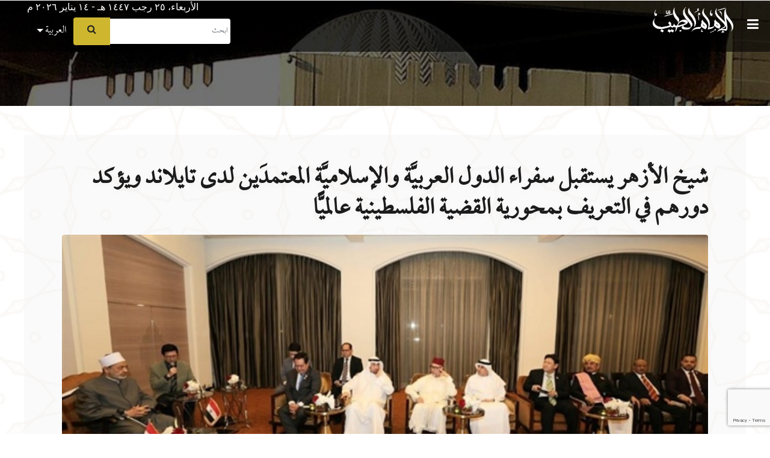

--- FILE ---
content_type: text/html; charset=UTF-8
request_url: https://www.alimamaltayeb.com/news/741/%D8%B4%D9%8A%D8%AE_%D8%A7%D9%84%D8%A3%D8%B2%D9%87%D8%B1_%D9%8A%D8%B3%D8%AA%D9%82%D8%A8%D9%84_%D8%B3%D9%81%D8%B1%D8%A7%D8%A1_%D8%A7%D9%84%D8%AF%D9%88%D9%84_%D8%A7%D9%84%D8%B9%D8%B1%D8%A8%D9%8A%D9%91%D9%8E%D8%A9_%D9%88%D8%A7%D9%84%D8%A5%D8%B3%D9%84%D8%A7%D9%85%D9%8A%D9%91%D9%8E%D8%A9_%D8%A7%D9%84%D9%85%D8%B9%D8%AA%D9%85%D8%AF%D9%8E%D9%8A%D9%86_%D9%84%D8%AF%D9%89_%D8%AA%D8%A7%D9%8A%D9%84%D8%A7%D9%86%D8%AF_%D9%88%D9%8A%D8%A4%D9%83%D8%AF_%D8%AF%D9%88%D8%B1%D9%87%D9%85_%D9%81%D9%8A_%D8%A7%D9%84%D8%AA%D8%B9%D8%B1%D9%8A%D9%81_%D8%A8%D9%85%D8%AD%D9%88%D8%B1%D9%8A%D8%A9_%D8%A7%D9%84%D9%82%D8%B6%D9%8A%D8%A9_%D8%A7%D9%84%D9%81%D9%84%D8%B3%D8%B7%D9%8A%D9%86%D9%8A%D8%A9_%D8%B9%D8%A7%D9%84%D9%85%D9%8A%D9%91%D9%8B%D8%A7
body_size: 7496
content:
<!DOCTYPE html>
<html lang="ar">

<head>
    <title>الإمام أحمد الطيب| شيخ الأزهر يستقبل سفراء الدول العربيَّة والإسلاميَّة المعتمدَين لدى تايلاند ويؤكد دورهم في التعريف بمحورية القضية الفلسطينية عالميًّا</title>
    <!-- Meta tag Keywords -->
    <meta name="viewport" content="width=device-width, initial-scale=1">
    <meta charset="UTF-8" />
    <link rel="shortcut icon" href="https://www.alimamaltayeb.com/all_file/شيخ_الأزهر_يستقبل_سفراء_الدول_العربيَّة_والإسلاميَّة_المعتمدَين_لدى_تايلاند__.jpeg_86dc2ac9232a62a1182913a640983b85.webp" type="image/x-icon">
    <meta property="og:title" content="الإمام أحمد الطيب| شيخ الأزهر يستقبل سفراء الدول العربيَّة والإسلاميَّة المعتمدَين لدى تايلاند ويؤكد دورهم في التعريف بمحورية القضية الفلسطينية عالميًّا" />
    <meta property="og:image" content="https://www.alimamaltayeb.com/all_file/شيخ_الأزهر_يستقبل_سفراء_الدول_العربيَّة_والإسلاميَّة_المعتمدَين_لدى_تايلاند__.jpeg_86dc2ac9232a62a1182913a640983b85.webp" />
    <meta name="description" content= "شيخ الأزهر لسفراء الدول العربية والإسلامية في تايلاند: عليكم مسؤولية كبيرة في فضح الانتهاكات التي يتعرَّض لها الأبرياء في غزة
&amp;nbsp;
سفراء الدول العربية والإسلامية في تايلاند: زيارة شيخ الأزهر لتايلاند رسالة دعم لمسلمي تايلاند
&amp;nbsp;
استقبل فضيلة الإمام الأكبر أ. د. أحمد الطيب، شيخ الأزهر الشريف، رئيس مجلس حكماء المسلمين، سفراء الدول الإسلامية والعربية المعتمدين لدى مملكة تايلاند، بمقر إقامة فضيلته بالعاصمة التايلاندية بانكوك.
&amp;nbsp;
ورحَّب فضيلة الإمام الأكبر بسفراء الدول الإسلامية والعربية، مشيرًا إلى حرص فضيلته على الاستماع إليهم والتعرف عن قُربٍ على أحوال الجاليات العربية والإسلامية المقيمين في تايلاند، مؤكدًا حرص الأزهر على تلبية احتياجات الجاليات المسلمة حول العالم، والتعريف بالخدمات التي يقدِّمها الأزهر لأبناء المسلمين حول العالم من منح دراسية ودورات تدريب الأئمَّة والوعَّاظ، وإرسال المبتعثين الأزهريين لينشروا الفكر الأزهري الوسطي في العالم كله.
&amp;nbsp;
وأكَّد فضيلة الإمام الأكبر دور سفارات الدول الإسلامية والعربية في التعريف بقضية المسلمين والعرب الأولى؛ القضية الفلسطينية، وفضح الانتهاكات التي يتعرَّض لها الأبرياء في قطاع غزة المحاصر، وبيان الموقف العربي والإسلامي الداعم لحقوق الشعب الفلسطيني، وتفنيد الروايات المضادة والمزاعم التي تحاول قلب الحقائق وتزييف الواقع؛ بغرض سلب الشعب الفلسطيني أبسط حقوقه في إقامة دولته المستقلة وعاصمتها القدس.
&amp;nbsp;
وأشار شيخ الأزهر إلى أنه يعي جيدًا ما يترتب على الحروب والصراعات من تحديات على مستوى النمو والاقتصاد والبِنَى التحتيَّة في مختلف المجالات، نتيجة معايشته لعدة حروب وصراعات منذ طفولته، حتى سُمِّيَ جيلُه بجيل الحروب، ولذا فإن مسألة السلام في الإسلام هي مسألة محوريَّة للمسلم وغير المسلم، وهي محلُّ تكرار للمسلم في يومه أكثر من مرة في صلواته اليومية وفي لقائه بغيره على مدار اليوم، ولذا فقد جعل الإسلام السلام أصلًا محوريًّا في كل مناحي الحياة؛ ليظل المسلم متيقظًا لقيمة السلام والأخوَّة.
&amp;nbsp;
من جانبهم، أعرب سفراء الدول الإسلامية والعربية المعتمدَين لدى مملكة تايلاند عن سعادتهم بلقاء شيخ الأزهر رئيس مجلس حكماء المسلمين، وتقديرهم لجهود فضيلته في نشر التعايش والأخوة، وبيان الصورة الصحيحة عن الدين الإسلامي، مؤكِّدين أهمية زيارة فضيلته لمملكة تايلاند، وأنَّ هذه الزيارات تحظى بمتابعة كبيرة من جموع المسلمين في تايلاند، وهي بمثابة دعمٍ كبيرٍ لهم على مختلف المستويات.">
    <meta name="keywords" content="
     احمد الطيب
         ,  شيخ الازهر
         ,  الامام الاكبر
         ,  الأزهر الشريف
         ,  الأزهر
         ,  الازهر
         ,  الإمام الطيب
         ,  بوابة الأزهر الإلكترونية 2021
         ,  موقع الازهر الشريف
         ,  بوابة الأزهر الشريف التعليمية
         ,  مشيخة الازهر
         ,  شيخ الأزهر أحمد الطيب
         ,  الشيخ احمد الطيب
         ,  بوابة الأزهر الشريف
    
" />
    <script>
        addEventListener("load", function () {
            setTimeout(hideURLbar, 0);
        }, false);

        function hideURLbar() {
            window.scrollTo(0, 1);
        }

        document.onkeydown = function (e) {
            if (event.keyCode == 123) {
                return false;
            }
            if (e.ctrlKey && e.shiftKey && e.keyCode == 'I'.charCodeAt(0)) {
                return false;
            }
            if (e.ctrlKey && e.shiftKey && e.keyCode == 'C'.charCodeAt(0)) {
                return false;
            }
            if (e.ctrlKey && e.shiftKey && e.keyCode == 'J'.charCodeAt(0)) {
                return false;
            }
            if (e.ctrlKey && e.keyCode == 'U'.charCodeAt(0)) {
                return false;
            }
        }

        /**/</script>
    <!-- //Meta tag Keywords -->
    <!-- Custom-Files -->
    <link rel="stylesheet" href="https://www.alimamaltayeb.com/frontend/css/bootstrap.css">
    <!-- Bootstrap-Core-CSS -->
    <link rel="stylesheet" href="https://www.alimamaltayeb.com/frontend/css/style.css" type="text/css" media="all" />
    
    <link rel="stylesheet" href="https://www.alimamaltayeb.com/frontend/css/owl.carousel.css" type="text/css" media="all">
    <link rel="stylesheet" href="https://www.alimamaltayeb.com/frontend/css/owl.theme.css" type="text/css" media="all">

      <link rel="stylesheet" href="https://www.alimamaltayeb.com/frontend/Content/PagedList.css" type="text/css" media="all">
    <!-- font-awesome-icons -->
    <link rel="stylesheet" href="//cdnjs.cloudflare.com/ajax/libs/toastr.js/latest/toastr.min.css" />
    <link href="https://www.alimamaltayeb.com/frontend/css/font-awesome.css" rel="stylesheet">
    <link rel="preconnect" href="https://fonts.googleapis.com">
    <link rel="preconnect" href="https://fonts.gstatic.com" crossorigin>
    <link href="https://fonts.googleapis.com/css2?family=Amiri&family=Roboto&display=swap" rel="stylesheet">

    <!-- //font-awesome-icons -->
    <link href="https://fonts.googleapis.com/css?family=Cairo:400,700&display=swap" rel="stylesheet">
    <link href='https://fonts.googleapis.com/css?family=Noto' rel='stylesheet'>
    <style>
        .date-postWhite {
            padding: 2em;
        }

        .date-postBlack {
            padding: 2em;
        }

        .date-postBlack p {
            color: #000000 !important;
            margin-bottom: 0;
            font-size: 1.2em;
        }

        .date-postWhite p {
            color: white !important;
            margin-bottom: 0;
            font-size: 1.2em;
        }
    </style>

     </head>

<body  style="text-align:right" >

<!--oncontextmenu="return false"-->
<!-- home -->
<!--/top-nav -->
<div id="home">
    <!--/top-nav -->
 <div class="inner-w3pvt-page" style="z-index: 9999">
        <!--/header -->
    <header class="nav_w3pvt text-center">
        <!-- nav arabic date -->
        <div id="nav-ar-date"></div>
        <!-- // nav arabic date -->
        <!-- nav -->
        <nav style="-webkit-appearance: none;" class="wthree-w3ls">
            <div class="subMenu">
                <i class="fa fa-bars" aria-hidden="true"></i>
            </div>
            <div id="logo">

                <a href="/" role="button"><img src="https://www.alimamaltayeb.com/all_file/logo-white.png_0522499ead9e1f4ea23041533b6e9b7e.webp" /></a>
            </div>
            <label for="drop" class="toggle subMenu" style="z-index: 9999">
                <i class="fa fa-bars" style="margin-top: 8px;" aria-hidden="true"></i>
            </label>
            <input type="checkbox" id="drop" />
            <ul class="menu mr-auto" dir="rtl">

                <!-- first Drop Down -->
                <li class="menuTap d-none"><a class="nav-item" href="/">الرئيسية</a></li>

                <li class="nav-item dropdown menuTap d-none">
                    <label for="drop-2" class="toggle toggle-2">عن الإمام <span class="fa fa-angle-down" aria-hidden="true"></span> </label>

                    <a class="nav-link dropdown-toggle" href="#about" id="navbarDropdown" role="button" data-toggle="dropdown" aria-haspopup="true" aria-expanded="false">عن الإمام </a>
                    <input type="checkbox" id="drop-2" />
                    <ul>
                        <li><a class="drop-text" href="/history"><span class="fa fa-angle-left" aria-hidden="true"></span>سيرة ومسيرة  </a></li>

                        <li>
                            <label for="drop-6" class="toggle toggle-3 ">
                                <span class="fa fa-angle-left" aria-hidden="true"></span> الإنجازات <span aria-hidden="true" class="fa fa-angle-down"></span>
                            </label>
                            <a href="#submenu" class="dropdown-sub"><span class="fa fa-angle-left" aria-hidden="true"></span>  الإنجازات <span class="fa fa-angle-down" aria-hidden="true"></span></a>
                            <input type="checkbox" id="drop-6">

                            <ul class="left sub-left">
                                <li><a href="/establishments" class="drop-text"><span class="fa fa-angle-left" aria-hidden="true"></span> مؤسسات استحدثها أو ساهم في إنشائها </a></li>
                                <li><a href="/convoys" class="drop-text"><span class="fa fa-angle-left" aria-hidden="true"></span> القوافل </a></li>
                            </ul>
                        </li>

                        <li>
                            <label for="drop-8" class="toggle toggle-3 ">
                                <span class="fa fa-angle-left" aria-hidden="true"></span> المواقف <span aria-hidden="true" class="fa fa-angle-down"></span>
                            </label>
                            <a href="#submenu" class="dropdown-sub"><span class="fa fa-angle-left" aria-hidden="true"></span> المواقف <span class="fa fa-angle-down" aria-hidden="true"></span></a>
                            <input type="checkbox" id="drop-8">

                            <ul class="left sub-left">
                                <li><a href="/stances" class="drop-text"><span class="fa fa-angle-left" aria-hidden="true"></span> مواقف </a></li>
                                <li><a href="/documents" class="drop-text"><span class="fa fa-angle-left" aria-hidden="true"></span> الوثائق </a></li>
                            </ul>
                        </li>


                        <li><a href="/honors" class="drop-text"><span class="fa fa-angle-left" aria-hidden="true"></span> الأوسمةُ والتكریم </a></li>
                        <li><a href="/praises" class="drop-text"><span class="fa fa-angle-left" aria-hidden="true"></span>  قالوا عن الإمام </a></li>

                    </ul>
                </li>

                <!-- second Drop Down -->
                <li class="nav-item dropdown menuTap d-none">
                    <label for="drop-3" class="toggle toggle-2">أنشطة الإمام<span class="fa fa-angle-down" aria-hidden="true"></span> </label>
                    <a class="nav-link dropdown-toggle" href="#about" id="navbarDropdown" role="button" data-toggle="dropdown" aria-haspopup="true" aria-expanded="false">أنشطة الإمام </a>
                    <input type="checkbox" id="drop-3" />
                    <ul>
                        <li><a href="/all_conferences" class="drop-text"><span class="fa fa-angle-left" aria-hidden="true">

                                </span>  ندوات ومؤتمرات</a></li>
                        <li><a href="/internationalTours" class="drop-text"><span class="fa fa-angle-left" aria-hidden="true">

                                </span>  جولات خارجية</a></li>
                        <li><a href="/meetings" class="drop-text"><span class="fa fa-angle-left" aria-hidden="true">

                                </span>   استقبالات ولقاءات</a></li>

                    </ul>
                </li>

                <!-- third Drop Down -->
                <li class="nav-item dropdown menuTap d-none">
                    <label for="drop-7" class="toggle toggle-2">مكتبة الإمام<span class="fa fa-angle-down" aria-hidden="true"></span> </label>
                    <a class="nav-link dropdown-toggle" href="#about" id="navbarDropdown" role="button" data-toggle="dropdown" aria-haspopup="true" aria-expanded="false">مكتبة الإمام </a>
                    <input type="checkbox" id="drop-7" />
                    <ul>
                                                <li><a href="/books" class="drop-text"><span class="fa fa-angle-left" aria-hidden="true"></span> الكتب </a></li>
                                                    <li><a href="/articles" class="drop-text"><span class="fa fa-angle-left" aria-hidden="true"></span> المقالات </a></li>
                                                    <li><a href="/videos" class="drop-text"><span class="fa fa-angle-left" aria-hidden="true"></span> المرئيات </a></li>
                                               <li><a href="/photos" class="drop-text"><span class="fa fa-angle-left" aria-hidden="true"></span> ألبوم الصور </a></li>


                    </ul>
                </li>

                <li class="menuTap d-none"><a class="nav-item" href="/quotes">أقوال الإمام </a></li>

                <li class="menuTap d-none"><a class="nav-item" href="/news">أخبار</a></li>

                <li class="social-icons ml-lg-3 menuTap d-none">
                    <a href="https://web.facebook.com/GrandImam" class="p-0 social-icon" target="_blank">
                        <span class="fa fa-facebook-official" aria-hidden="true"></span>

                    </a>
                </li>
                <li class="social-icons menuTap d-none">
                    <a href="https://twitter.com/alimamaltayeb" class="p-0 social-icon" target="_blank">
                        <span class="fa fa-twitter" aria-hidden="true"></span>
                    </a>
                </li>
                <li class="social-icons menuTap d-none">
                    <a href="https://www.youtube.com/channel/UC1qJ_59mfZG82MUY_9GBA4A" class="p-0 social-icon" target="_blank">
                        <span class="fa fa-youtube" aria-hidden="true"></span>
                        <!-- <div class="tooltip">Youtube</div>-->
                    </a>
                </li>

                <li>
                    <div class="form-inline my-2 my-lg-0 header-search">

                        <input style="    color: black;font-size: 15px;background-color: white;border-radius: 0px 4px 4px 0px;width: 200px;padding: 10px 4px;" class="form-control" type="search" id="searchInput" placeholder="ابحث" name="searchInput" required="" autocomplete="off">
                        <button style="border-radius: 4px 0px 0px 4px;padding: 9px 21px;" class="btn btn1 more black my-2 my-sm-0" id="SearchBtn" onclick="SearchAll()" type="submit">
                            <i class="fa fa-search"></i>
                        </button>

                    </div>
                </li>
                  <li class="nav-item dropdown menuTap">
                                                                       <label for="drop-lang" class="toggle toggle-2">العربية <span class="fa fa-angle-down" aria-hidden="true"></span> </label>

                        <a class="nav-link dropdown-toggle" href="#about" id="navbarDropdown" role="button"
                          data-toggle="dropdown" aria-haspopup="true" aria-expanded="false">العربية </a>
                                                                                                                                                                                                
                       <input style="opacity: 0;height: 0" type="checkbox" id="drop-lang" />
                      <ul>
                                                        <li><a class="drop-text" href="https://www.alimamaltayeb.com/ar/news/741/%D8%B4%D9%8A%D8%AE_%D8%A7%D9%84%D8%A3%D8%B2%D9%87%D8%B1_%D9%8A%D8%B3%D8%AA%D9%82%D8%A8%D9%84_%D8%B3%D9%81%D8%B1%D8%A7%D8%A1_%D8%A7%D9%84%D8%AF%D9%88%D9%84_%D8%A7%D9%84%D8%B9%D8%B1%D8%A8%D9%8A%D9%91%D9%8E%D8%A9_%D9%88%D8%A7%D9%84%D8%A5%D8%B3%D9%84%D8%A7%D9%85%D9%8A%D9%91%D9%8E%D8%A9_%D8%A7%D9%84%D9%85%D8%B9%D8%AA%D9%85%D8%AF%D9%8E%D9%8A%D9%86_%D9%84%D8%AF%D9%89_%D8%AA%D8%A7%D9%8A%D9%84%D8%A7%D9%86%D8%AF_%D9%88%D9%8A%D8%A4%D9%83%D8%AF_%D8%AF%D9%88%D8%B1%D9%87%D9%85_%D9%81%D9%8A_%D8%A7%D9%84%D8%AA%D8%B9%D8%B1%D9%8A%D9%81_%D8%A8%D9%85%D8%AD%D9%88%D8%B1%D9%8A%D8%A9_%D8%A7%D9%84%D9%82%D8%B6%D9%8A%D8%A9_%D8%A7%D9%84%D9%81%D9%84%D8%B3%D8%B7%D9%8A%D9%86%D9%8A%D8%A9_%D8%B9%D8%A7%D9%84%D9%85%D9%8A%D9%91%D9%8B%D8%A7">العربية </a></li>
							                            <li><a class="drop-text" href="https://www.alimamaltayeb.com/en-US/news/741/%D8%B4%D9%8A%D8%AE_%D8%A7%D9%84%D8%A3%D8%B2%D9%87%D8%B1_%D9%8A%D8%B3%D8%AA%D9%82%D8%A8%D9%84_%D8%B3%D9%81%D8%B1%D8%A7%D8%A1_%D8%A7%D9%84%D8%AF%D9%88%D9%84_%D8%A7%D9%84%D8%B9%D8%B1%D8%A8%D9%8A%D9%91%D9%8E%D8%A9_%D9%88%D8%A7%D9%84%D8%A5%D8%B3%D9%84%D8%A7%D9%85%D9%8A%D9%91%D9%8E%D8%A9_%D8%A7%D9%84%D9%85%D8%B9%D8%AA%D9%85%D8%AF%D9%8E%D9%8A%D9%86_%D9%84%D8%AF%D9%89_%D8%AA%D8%A7%D9%8A%D9%84%D8%A7%D9%86%D8%AF_%D9%88%D9%8A%D8%A4%D9%83%D8%AF_%D8%AF%D9%88%D8%B1%D9%87%D9%85_%D9%81%D9%8A_%D8%A7%D9%84%D8%AA%D8%B9%D8%B1%D9%8A%D9%81_%D8%A8%D9%85%D8%AD%D9%88%D8%B1%D9%8A%D8%A9_%D8%A7%D9%84%D9%82%D8%B6%D9%8A%D8%A9_%D8%A7%D9%84%D9%81%D9%84%D8%B3%D8%B7%D9%8A%D9%86%D9%8A%D8%A9_%D8%B9%D8%A7%D9%84%D9%85%D9%8A%D9%91%D9%8B%D8%A7">English </a></li>
							                            <li><a class="drop-text" href="https://www.alimamaltayeb.com/fr/news/741/%D8%B4%D9%8A%D8%AE_%D8%A7%D9%84%D8%A3%D8%B2%D9%87%D8%B1_%D9%8A%D8%B3%D8%AA%D9%82%D8%A8%D9%84_%D8%B3%D9%81%D8%B1%D8%A7%D8%A1_%D8%A7%D9%84%D8%AF%D9%88%D9%84_%D8%A7%D9%84%D8%B9%D8%B1%D8%A8%D9%8A%D9%91%D9%8E%D8%A9_%D9%88%D8%A7%D9%84%D8%A5%D8%B3%D9%84%D8%A7%D9%85%D9%8A%D9%91%D9%8E%D8%A9_%D8%A7%D9%84%D9%85%D8%B9%D8%AA%D9%85%D8%AF%D9%8E%D9%8A%D9%86_%D9%84%D8%AF%D9%89_%D8%AA%D8%A7%D9%8A%D9%84%D8%A7%D9%86%D8%AF_%D9%88%D9%8A%D8%A4%D9%83%D8%AF_%D8%AF%D9%88%D8%B1%D9%87%D9%85_%D9%81%D9%8A_%D8%A7%D9%84%D8%AA%D8%B9%D8%B1%D9%8A%D9%81_%D8%A8%D9%85%D8%AD%D9%88%D8%B1%D9%8A%D8%A9_%D8%A7%D9%84%D9%82%D8%B6%D9%8A%D8%A9_%D8%A7%D9%84%D9%81%D9%84%D8%B3%D8%B7%D9%8A%D9%86%D9%8A%D8%A9_%D8%B9%D8%A7%D9%84%D9%85%D9%8A%D9%91%D9%8B%D8%A7">Française </a></li>
							                            <li><a class="drop-text" href="https://www.alimamaltayeb.com/ur/news/741/%D8%B4%D9%8A%D8%AE_%D8%A7%D9%84%D8%A3%D8%B2%D9%87%D8%B1_%D9%8A%D8%B3%D8%AA%D9%82%D8%A8%D9%84_%D8%B3%D9%81%D8%B1%D8%A7%D8%A1_%D8%A7%D9%84%D8%AF%D9%88%D9%84_%D8%A7%D9%84%D8%B9%D8%B1%D8%A8%D9%8A%D9%91%D9%8E%D8%A9_%D9%88%D8%A7%D9%84%D8%A5%D8%B3%D9%84%D8%A7%D9%85%D9%8A%D9%91%D9%8E%D8%A9_%D8%A7%D9%84%D9%85%D8%B9%D8%AA%D9%85%D8%AF%D9%8E%D9%8A%D9%86_%D9%84%D8%AF%D9%89_%D8%AA%D8%A7%D9%8A%D9%84%D8%A7%D9%86%D8%AF_%D9%88%D9%8A%D8%A4%D9%83%D8%AF_%D8%AF%D9%88%D8%B1%D9%87%D9%85_%D9%81%D9%8A_%D8%A7%D9%84%D8%AA%D8%B9%D8%B1%D9%8A%D9%81_%D8%A8%D9%85%D8%AD%D9%88%D8%B1%D9%8A%D8%A9_%D8%A7%D9%84%D9%82%D8%B6%D9%8A%D8%A9_%D8%A7%D9%84%D9%81%D9%84%D8%B3%D8%B7%D9%8A%D9%86%D9%8A%D8%A9_%D8%B9%D8%A7%D9%84%D9%85%D9%8A%D9%91%D9%8B%D8%A7">اردو </a></li>
							
                        </ul>
                    </li>
            </ul>
        </nav>

        <!-- //nav -->
        <script type="text/javascript">
            var element = document.getElementById("searchInput");
            element.addEventListener("keyup", function (event) {
                if (event.keyCode === 13) {
                    event.preventDefault();
                    document.getElementById("SearchBtn").click();
                }
            });
            function SearchAll() {
                var searchword = "";
                searchword = element.value;
                if (searchword != null && searchword != "" && searchword != undefined) {
                    var newURL = '/search?searchKey=' + searchword ;
                    window.location = newURL;
                }
                else {
                    alert("type to search");
                }
            }



        </script>
        <!--/breadcrumb-->


        <!--//breadcrumb-->
    </header>
    <!--//header -->
</div>
 
</div>

    <section class="projects py-5">
        <div class="container py-md-5" dir="rtl" style="background: #efefef52;">

            <div class="content-sing-w3pvt px-lg-5" >

                <h3 class="tittle-w3ls mb-3 text-right" dir="rtl">
                شيخ الأزهر يستقبل سفراء الدول العربيَّة والإسلاميَّة المعتمدَين لدى تايلاند ويؤكد دورهم في التعريف بمحورية القضية الفلسطينية عالميًّا
                </h3>
                <div style="text-align:right">

                    <a target="_blank" href="https://www.alimamaltayeb.com/all_file/شيخ_الأزهر_يستقبل_سفراء_الدول_العربيَّة_والإسلاميَّة_المعتمدَين_لدى_تايلاند__.jpeg_86dc2ac9232a62a1182913a640983b85.webp" title="تحميل" download role="button">
                        <img class="mb-2 img-center" src="https://www.alimamaltayeb.com/all_file/شيخ_الأزهر_يستقبل_سفراء_الدول_العربيَّة_والإسلاميَّة_المعتمدَين_لدى_تايلاند__.jpeg_86dc2ac9232a62a1182913a640983b85.webp" ondragstart="return false;"
                             alt="شيخ الأزهر يستقبل سفراء الدول العربيَّة والإسلاميَّة المعتمدَين لدى تايلاند  .jpeg">
                    </a>
                </div>
<br />
              <div class="dir_rigjt">
                  <div><strong>شيخ الأزهر لسفراء الدول العربية والإسلامية في تايلاند: عليكم مسؤولية كبيرة في فضح الانتهاكات التي يتعرَّض لها الأبرياء في غزة</strong></div>
<div><strong>&nbsp;</strong></div>
<div><strong>سفراء الدول العربية والإسلامية في تايلاند: زيارة شيخ الأزهر لتايلاند رسالة دعم لمسلمي تايلاند</strong></div>
<div><span style="font-size: 1rem;">&nbsp;</span></div>
<div><span style="font-size: 1rem;">استقبل فضيلة الإمام الأكبر أ. د. أحمد الطيب، شيخ الأزهر الشريف، رئيس مجلس حكماء المسلمين، سفراء الدول الإسلامية والعربية المعتمدين لدى مملكة تايلاند، بمقر إقامة فضيلته بالعاصمة التايلاندية بانكوك.</span></div>
<div>&nbsp;</div>
<div>ورحَّب فضيلة الإمام الأكبر بسفراء الدول الإسلامية والعربية، مشيرًا إلى حرص فضيلته على الاستماع إليهم والتعرف عن قُربٍ على أحوال الجاليات العربية والإسلامية المقيمين في تايلاند، مؤكدًا حرص الأزهر على تلبية احتياجات الجاليات المسلمة حول العالم، والتعريف بالخدمات التي يقدِّمها الأزهر لأبناء المسلمين حول العالم من منح دراسية ودورات تدريب الأئمَّة والوعَّاظ، وإرسال المبتعثين الأزهريين لينشروا الفكر الأزهري الوسطي في العالم كله.</div>
<div>&nbsp;</div>
<div>وأكَّد فضيلة الإمام الأكبر دور سفارات الدول الإسلامية والعربية في التعريف بقضية المسلمين والعرب الأولى؛ القضية الفلسطينية، وفضح الانتهاكات التي يتعرَّض لها الأبرياء في قطاع غزة المحاصر، وبيان الموقف العربي والإسلامي الداعم لحقوق الشعب الفلسطيني، وتفنيد الروايات المضادة والمزاعم التي تحاول قلب الحقائق وتزييف الواقع؛ بغرض سلب الشعب الفلسطيني أبسط حقوقه في إقامة دولته المستقلة وعاصمتها القدس.</div>
<div>&nbsp;</div>
<div>وأشار شيخ الأزهر إلى أنه يعي جيدًا ما يترتب على الحروب والصراعات من تحديات على مستوى النمو والاقتصاد والبِنَى التحتيَّة في مختلف المجالات، نتيجة معايشته لعدة حروب وصراعات منذ طفولته، حتى سُمِّيَ جيلُه بجيل الحروب، ولذا فإن مسألة السلام في الإسلام هي مسألة محوريَّة للمسلم وغير المسلم، وهي محلُّ تكرار للمسلم في يومه أكثر من مرة في صلواته اليومية وفي لقائه بغيره على مدار اليوم، ولذا فقد جعل الإسلام السلام أصلًا محوريًّا في كل مناحي الحياة؛ ليظل المسلم متيقظًا لقيمة السلام والأخوَّة.</div>
<div>&nbsp;</div>
<div>من جانبهم، أعرب سفراء الدول الإسلامية والعربية المعتمدَين لدى مملكة تايلاند عن سعادتهم بلقاء شيخ الأزهر رئيس مجلس حكماء المسلمين، وتقديرهم لجهود فضيلته في نشر التعايش والأخوة، وبيان الصورة الصحيحة عن الدين الإسلامي، مؤكِّدين أهمية زيارة فضيلته لمملكة تايلاند، وأنَّ هذه الزيارات تحظى بمتابعة كبيرة من جموع المسلمين في تايلاند، وهي بمثابة دعمٍ كبيرٍ لهم على مختلف المستويات.</div>
              </div>
                <div class="social-icons-footer">
                    <ul class="list-unstyled w3pvt-icons mb-5">
                        <li>
                            <div class="share-messages"><a target="_blank"
                          href="https://twitter.com/intent/tweet?url=https://www.alimamaltayeb.com/news/741/%D8%B4%D9%8A%D8%AE_%D8%A7%D9%84%D8%A3%D8%B2%D9%87%D8%B1_%D9%8A%D8%B3%D8%AA%D9%82%D8%A8%D9%84_%D8%B3%D9%81%D8%B1%D8%A7%D8%A1_%D8%A7%D9%84%D8%AF%D9%88%D9%84_%D8%A7%D9%84%D8%B9%D8%B1%D8%A8%D9%8A%D9%91%D9%8E%D8%A9_%D9%88%D8%A7%D9%84%D8%A5%D8%B3%D9%84%D8%A7%D9%85%D9%8A%D9%91%D9%8E%D8%A9_%D8%A7%D9%84%D9%85%D8%B9%D8%AA%D9%85%D8%AF%D9%8E%D9%8A%D9%86_%D9%84%D8%AF%D9%89_%D8%AA%D8%A7%D9%8A%D9%84%D8%A7%D9%86%D8%AF_%D9%88%D9%8A%D8%A4%D9%83%D8%AF_%D8%AF%D9%88%D8%B1%D9%87%D9%85_%D9%81%D9%8A_%D8%A7%D9%84%D8%AA%D8%B9%D8%B1%D9%8A%D9%81_%D8%A8%D9%85%D8%AD%D9%88%D8%B1%D9%8A%D8%A9_%D8%A7%D9%84%D9%82%D8%B6%D9%8A%D8%A9_%D8%A7%D9%84%D9%81%D9%84%D8%B3%D8%B7%D9%8A%D9%86%D9%8A%D8%A9_%D8%B9%D8%A7%D9%84%D9%85%D9%8A%D9%91%D9%8B%D8%A7"><button style="margin-bottom: 5px;padding: 3px 24px;"
                                                                                                                                                    type="button" class="btn btn-primary "> <span style="vertical-align:middle" class="fa fa-twitter"></span></button></a></div>
                        </li>
                        <li>
                            <div id="fb-share-button" style="background-color: #385591 !important;" class="btn btn-primary">
                                <span style="vertical-align:middle" class="fa fa-facebook" aria-hidden="true"></span>
                            </div>
                        </li>
                        <li class="lead">
                            :  مشاركة
                        </li>
                    </ul>
                </div>
            </div>
            <div class="col-lg-12 text-center">
                <a class="btn more black" href="https://www.alimamaltayeb.com/news" role="button"><span class="fa fa-arrow-left"></span> أخبار</a>
            </div>

        </div>
    </section>

    <!-- popup-->











<section class="news-letter-w3pvt py-5" dir="rtl">
    <div style="-webkit-transform:none !important" class="container contact-form mx-auto text-right">
        <h3 class="tittle-w3ls text-center mb-5">
        اشترك لمتابعة الأخبار
        </h3>
        <form action="https://www.alimamaltayeb.com/Subscribe" method="post">
         <input type="hidden" name="_token" value="fkA2mUpQEbMEuXeUGE0TGNZ9hdtLx5UbANqGyqok">                        <div class="row subscribe-sec">
                <p style="margin:0;padding:15px 0 0 0" class="news-para col-lg-3">
                    تابع آخر الأخبار بتسجيل البريد الإلكتروني الخاص بك
                    </p>
                <div class="col-lg-6 con-gd">

                    <input class="form-control text-box single-line" data-val="true" data-val-email="البريد الإلكتروني غير صحيح" data-val-maxlength="The field Email must be a string or array type with a maximum length of &#39;100&#39;." data-val-maxlength-max="100" data-val-required="يجب ادخال البريد الإلكتروني" id="email" name="email" placeholder="البريد الإلكتروني" required="required" style="color: black;" type="email" value="" />
                    <span class="field-validation-valid text-danger" data-valmsg-for="SubscribedEmail.Email" data-valmsg-replace="true"></span>
                    <input type="hidden" name="token_generate"class="token_generate">
                </div>
                <div class="col-lg-3 con-gd">
                    <button style="padding-bottom: 19px;" onclick="save_form($(this),event)" type="submit" class="btn more black" role="button">اشترك</button>
                </div>

            </div>
        </form>        </div>
</section>
<!-- //news-letter -->
<!-- copyright -->
<div class="copy_right p-3 d-flex">
    <div style="-webkit-transform:none !important" class="container">



        <div class="row mb-3">
            <div class="col-lg-2 col-md-2 ">  </div>
            <div class="col-lg-8 col-md-8 ">
                <ul style="margin-left:0" class="footer-links ">
                    <li class="col-lg-2 col-md-3 col-sm-4"> <a href="/history"> عن الإمام</a> </li>
                    <li class="col-lg-2 col-md-2 col-sm-4"> <a href="/news"> أخبار </a> </li>
                    <li class="col-lg-2 col-md-offset-1 col-md-3 col-sm-4"> <a href="/conferences"> ندوات ومؤتمرات </a> </li>
                                        <li class="col-lg-2 col-md-2 col-sm-4"> <a href="/books"> الكتب </a> </li>
                    <li class="col-lg-2 col-md-2 col-sm-4"> <a href="/videos">المرئيات </a> </li>
                                     <!--   <li class="col-lg-2 col-md-2 col-sm-4"> <a href="https://www.alimamaltayeb.com/podcast">بودكاست </a> </li>-->
                </ul>
            </div>
            <div class="col-lg-2 col-md-2 ">


            </div>

        </div>

        <div class="row mb-3 ">
            <div class="col-12 ">
                <div class="socail-media-footer-links d-flex justify-content-center">
                    <a  href="https://www.youtube.com/channel/UC1qJ_59mfZG82MUY_9GBA4A" class="p-0 social-icon" target="_blank">
                        <span class="fa fa-youtube" aria-hidden="true"></span>
                        <!-- <div class="tooltip">Youtube</div>-->
                    </a>
                    <a  href="https://twitter.com/alimamaltayeb" class="p-0 social-icon" target="_blank">
                        <span class="fa fa-twitter" aria-hidden="true"></span>
                    </a>

                    <a  href="https://web.facebook.com/GrandImam" class="p-0 social-icon" target="_blank">
                        <span class="fa fa-facebook-official" aria-hidden="true"></span>
                    </a>





















                </div>

            </div>



        </div>
        <div class="row mb-3 ">
            <div class="col-12 ">
                <div class="socail-media-footer-links d-flex justify-content-center">
                    <ul class="list-unstyled w3pvt-icons mb-5 social-icons-footer" >





                    </ul>
                </div>

            </div>



        </div>


        <div class="row d-flex align-items-center" style="justify-content:space-evenly;">
            <div class="">
                <a href="https://www.alimamaltayeb.com/ContactUs" class="btn">اتصل بنا </a>
            </div>
            <!-- move top -->
            <div class="move-top">
                <a href="#home" class="move-top">
                    <button class="btn more black fa fa-angle-double-up" aria-hidden="true"></button>
                </a>
            </div>
            <!-- move top -->
        </div>


        <div>
            <p class="text-lg text-center">

                 <a href="/" target="_blank">   جميع الحقوق محفوظة لموقع الإمام الطيب </a>
                2026
            </p>
        </div>

    </div>

</div>
<script src="https://www.alimamaltayeb.com/frontend/js/jquery-1-7-2.js"></script>
<script src="https://www.alimamaltayeb.com/frontend/js/jquery-2.2.3.min.js"></script>

<script src="https://www.alimamaltayeb.com/frontend/js/jquery.quicksand.js"></script>
<script src="https://www.alimamaltayeb.com/frontend/js/script.js"></script>
<link href="https://www.alimamaltayeb.com/frontend/css/aos.css" rel="stylesheet prefetch" type="text/css" media="all" />
<link href="https://www.alimamaltayeb.com/frontend/css/aos-animation.css" rel="stylesheet prefetch" type="text/css" media="all" />
<script src="https://www.alimamaltayeb.com/frontend/js/aos.js"></script>
<script src="https://www.alimamaltayeb.com/frontend/js/aosindex.js"></script>
<script src="https://www.alimamaltayeb.com/frontend/Scripts/jquery.validate.js"></script>
<script src="https://www.alimamaltayeb.com/frontend/js/jquery.validate.unobtrusive.js"></script>
<script src="//cdnjs.cloudflare.com/ajax/libs/toastr.js/latest/toastr.min.js" ></script>
<script src="https://www.alimamaltayeb.com/frontend/js/bootstrap.js"></script>
<script src="https://www.google.com/recaptcha/api.js?render=6LdnDusoAAAAAB7mET8XYUJJb3pUjjUW1zJLzCry"></script>

<!-- sticky nav bar-->
<script>
    $(() => {

        toastr.options = {
            "closeButton": false,
            "debug": false,
            "newestOnTop": false,
            "progressBar": false,
            "positionClass": "toast-bottom-right",
            "preventDuplicates": false,
            "onclick": null,
            "showDuration": "300",
            "hideDuration": "1000",
            "timeOut": "5000",
            "extendedTimeOut": "1000",
            "showEasing": "swing",
            "hideEasing": "linear",
            "showMethod": "fadeIn",
            "hideMethod": "fadeOut"
        }

        //On Scroll Functionality
        $(window).scroll(() => {
            var windowTop = $(window).scrollTop();
            windowTop > 100 ? $('nav').addClass('navShadow') : $('nav').removeClass('navShadow');

        });

        //Click Logo To Scroll To Top
        $('#logo').on('click', () => {
            $('html,body').animate({
                scrollTop: 0
            }, 500);
        });


    });
    const validateEmail = (email) => {
        return email.match(
            /^(([^<>()[\]\\.,;:\s@\"]+(\.[^<>()[\]\\.,;:\s@\"]+)*)|(\".+\"))@((\[[0-9]{1,3}\.[0-9]{1,3}\.[0-9]{1,3}\.[0-9]{1,3}\])|(([a-zA-Z\-0-9]+\.)+[a-zA-Z]{2,}))$/
        );
    };

    function writeHijri(lang,date) {
        var date = date || new Date();
        lang = lang || 'ar';
        var options = {
            day: 'numeric', month: 'long', weekday: 'long', year: 'numeric'
        };
        return date.toLocaleString(lang + '-u-ca-islamic', options);
    }

    // Today in English


    function save_form(element,event) {

        event.preventDefault();
        grecaptcha.ready(function() {
            grecaptcha.execute('6LdnDusoAAAAAB7mET8XYUJJb3pUjjUW1zJLzCry').then(function (token) {

                $('.token_generate').val(token)

                $('.textarea').each(function () {
                    var ed = tinyMCE.get($(this).attr('id'));

                    var text = ed.getContent();
                    $(this).text(text)

                })
                var post = $(element).parents('form').attr('method');


                var form = $(element).parents('form')[0];


                var data = new FormData(form);

                // var data=data.escape(text);
                // $(this).serialize();
                var url = $(element).parents('form').attr('action');


                var email = $('#email').val()
                if (email == '') {
                    toastr["error"](" يجب كتاب البريد الالكتروني ", "خطاء")
                } else if (!validateEmail(email)) {
                    toastr["error"](" يجب كتاب بريد الالكتروني ", "خطاء")
                } else {
                    $(element).prop('disabled', true);

                    $.ajax({
                        type: post,
                        url: url,
                        data: data,
                        dataty: "json",
                        contentType: false,
                        processData: false,
                        success: function (data) {


                            toastr["success"]("تم ارسال  بنجاح ", "تم", function () {

                            });


                            $('input').val('');

                            setInterval(function () {
                                window.location.reload();
                            }, 3000);
                            // $(element).prop('disabled', false);

                        },
                        error: function (error) {
                            $(element).prop('disabled', false);
                            if (error.status === 422) {

                                const errors = $.parseJSON(error.responseText)['errors']

                                const first_item = Object.keys(errors)[0]

                                const first_dom = document.getElementById(first_item)
                                const first_message = errors[first_item][0]

                                toastr["error"](" " + first_message, "خطاء")


                                first_dom.scrollIntoView({behavior: "smooth"})
                                const error_message = document.querySelectorAll('.text-danger')
                                error_message.forEach((element) => element.textContent = '')
                                first_dom.insertAdjacentHTML('afterend', '<div class="text-danger">' + first_message + '</div>')
                                const dom_error = document.querySelectorAll('.form-control')
                                dom_error.forEach((element) => element.classList.remove('border', 'border-danger'))
                                first_dom.classList.add('border', 'border-danger')


                            } else {
                                toastr["error"](" خطاء التاكد من جميع البيانات", "خطاء")
                            }


                        }
                    });


                }
            });

        })

    }

    String.prototype.toIndiaDigits = function (lang) {

         if (lang=='en-US'){
             lang='en'
         }

        var id = ['۰',
            '۱', '۲', '۳', '٤',
            '٥',
            '٦', '۷', '۸', '۹'];




             return this.replace(/[0-9]/g, function (w) {
                 return id[+w]

             });



    }
    let GregorianDate = new Intl.DateTimeFormat('ar-SA', { day: 'numeric', month: 'long', weekday: 'long', year: 'numeric' }).format(Date.now()).toIndiaDigits('ar');
    let HijriDate = new Intl.DateTimeFormat('ar', { day: 'numeric', month: 'long', year: 'numeric' }).format(Date.now()).toIndiaDigits('ar');




    document.getElementById("nav-ar-date").innerHTML = GregorianDate + " - " +HijriDate+ " م";


</script>



</body>

</html>


--- FILE ---
content_type: text/html; charset=utf-8
request_url: https://www.google.com/recaptcha/api2/anchor?ar=1&k=6LdnDusoAAAAAB7mET8XYUJJb3pUjjUW1zJLzCry&co=aHR0cHM6Ly93d3cuYWxpbWFtYWx0YXllYi5jb206NDQz&hl=en&v=PoyoqOPhxBO7pBk68S4YbpHZ&size=invisible&anchor-ms=20000&execute-ms=30000&cb=m3syr43r5wn4
body_size: 48917
content:
<!DOCTYPE HTML><html dir="ltr" lang="en"><head><meta http-equiv="Content-Type" content="text/html; charset=UTF-8">
<meta http-equiv="X-UA-Compatible" content="IE=edge">
<title>reCAPTCHA</title>
<style type="text/css">
/* cyrillic-ext */
@font-face {
  font-family: 'Roboto';
  font-style: normal;
  font-weight: 400;
  font-stretch: 100%;
  src: url(//fonts.gstatic.com/s/roboto/v48/KFO7CnqEu92Fr1ME7kSn66aGLdTylUAMa3GUBHMdazTgWw.woff2) format('woff2');
  unicode-range: U+0460-052F, U+1C80-1C8A, U+20B4, U+2DE0-2DFF, U+A640-A69F, U+FE2E-FE2F;
}
/* cyrillic */
@font-face {
  font-family: 'Roboto';
  font-style: normal;
  font-weight: 400;
  font-stretch: 100%;
  src: url(//fonts.gstatic.com/s/roboto/v48/KFO7CnqEu92Fr1ME7kSn66aGLdTylUAMa3iUBHMdazTgWw.woff2) format('woff2');
  unicode-range: U+0301, U+0400-045F, U+0490-0491, U+04B0-04B1, U+2116;
}
/* greek-ext */
@font-face {
  font-family: 'Roboto';
  font-style: normal;
  font-weight: 400;
  font-stretch: 100%;
  src: url(//fonts.gstatic.com/s/roboto/v48/KFO7CnqEu92Fr1ME7kSn66aGLdTylUAMa3CUBHMdazTgWw.woff2) format('woff2');
  unicode-range: U+1F00-1FFF;
}
/* greek */
@font-face {
  font-family: 'Roboto';
  font-style: normal;
  font-weight: 400;
  font-stretch: 100%;
  src: url(//fonts.gstatic.com/s/roboto/v48/KFO7CnqEu92Fr1ME7kSn66aGLdTylUAMa3-UBHMdazTgWw.woff2) format('woff2');
  unicode-range: U+0370-0377, U+037A-037F, U+0384-038A, U+038C, U+038E-03A1, U+03A3-03FF;
}
/* math */
@font-face {
  font-family: 'Roboto';
  font-style: normal;
  font-weight: 400;
  font-stretch: 100%;
  src: url(//fonts.gstatic.com/s/roboto/v48/KFO7CnqEu92Fr1ME7kSn66aGLdTylUAMawCUBHMdazTgWw.woff2) format('woff2');
  unicode-range: U+0302-0303, U+0305, U+0307-0308, U+0310, U+0312, U+0315, U+031A, U+0326-0327, U+032C, U+032F-0330, U+0332-0333, U+0338, U+033A, U+0346, U+034D, U+0391-03A1, U+03A3-03A9, U+03B1-03C9, U+03D1, U+03D5-03D6, U+03F0-03F1, U+03F4-03F5, U+2016-2017, U+2034-2038, U+203C, U+2040, U+2043, U+2047, U+2050, U+2057, U+205F, U+2070-2071, U+2074-208E, U+2090-209C, U+20D0-20DC, U+20E1, U+20E5-20EF, U+2100-2112, U+2114-2115, U+2117-2121, U+2123-214F, U+2190, U+2192, U+2194-21AE, U+21B0-21E5, U+21F1-21F2, U+21F4-2211, U+2213-2214, U+2216-22FF, U+2308-230B, U+2310, U+2319, U+231C-2321, U+2336-237A, U+237C, U+2395, U+239B-23B7, U+23D0, U+23DC-23E1, U+2474-2475, U+25AF, U+25B3, U+25B7, U+25BD, U+25C1, U+25CA, U+25CC, U+25FB, U+266D-266F, U+27C0-27FF, U+2900-2AFF, U+2B0E-2B11, U+2B30-2B4C, U+2BFE, U+3030, U+FF5B, U+FF5D, U+1D400-1D7FF, U+1EE00-1EEFF;
}
/* symbols */
@font-face {
  font-family: 'Roboto';
  font-style: normal;
  font-weight: 400;
  font-stretch: 100%;
  src: url(//fonts.gstatic.com/s/roboto/v48/KFO7CnqEu92Fr1ME7kSn66aGLdTylUAMaxKUBHMdazTgWw.woff2) format('woff2');
  unicode-range: U+0001-000C, U+000E-001F, U+007F-009F, U+20DD-20E0, U+20E2-20E4, U+2150-218F, U+2190, U+2192, U+2194-2199, U+21AF, U+21E6-21F0, U+21F3, U+2218-2219, U+2299, U+22C4-22C6, U+2300-243F, U+2440-244A, U+2460-24FF, U+25A0-27BF, U+2800-28FF, U+2921-2922, U+2981, U+29BF, U+29EB, U+2B00-2BFF, U+4DC0-4DFF, U+FFF9-FFFB, U+10140-1018E, U+10190-1019C, U+101A0, U+101D0-101FD, U+102E0-102FB, U+10E60-10E7E, U+1D2C0-1D2D3, U+1D2E0-1D37F, U+1F000-1F0FF, U+1F100-1F1AD, U+1F1E6-1F1FF, U+1F30D-1F30F, U+1F315, U+1F31C, U+1F31E, U+1F320-1F32C, U+1F336, U+1F378, U+1F37D, U+1F382, U+1F393-1F39F, U+1F3A7-1F3A8, U+1F3AC-1F3AF, U+1F3C2, U+1F3C4-1F3C6, U+1F3CA-1F3CE, U+1F3D4-1F3E0, U+1F3ED, U+1F3F1-1F3F3, U+1F3F5-1F3F7, U+1F408, U+1F415, U+1F41F, U+1F426, U+1F43F, U+1F441-1F442, U+1F444, U+1F446-1F449, U+1F44C-1F44E, U+1F453, U+1F46A, U+1F47D, U+1F4A3, U+1F4B0, U+1F4B3, U+1F4B9, U+1F4BB, U+1F4BF, U+1F4C8-1F4CB, U+1F4D6, U+1F4DA, U+1F4DF, U+1F4E3-1F4E6, U+1F4EA-1F4ED, U+1F4F7, U+1F4F9-1F4FB, U+1F4FD-1F4FE, U+1F503, U+1F507-1F50B, U+1F50D, U+1F512-1F513, U+1F53E-1F54A, U+1F54F-1F5FA, U+1F610, U+1F650-1F67F, U+1F687, U+1F68D, U+1F691, U+1F694, U+1F698, U+1F6AD, U+1F6B2, U+1F6B9-1F6BA, U+1F6BC, U+1F6C6-1F6CF, U+1F6D3-1F6D7, U+1F6E0-1F6EA, U+1F6F0-1F6F3, U+1F6F7-1F6FC, U+1F700-1F7FF, U+1F800-1F80B, U+1F810-1F847, U+1F850-1F859, U+1F860-1F887, U+1F890-1F8AD, U+1F8B0-1F8BB, U+1F8C0-1F8C1, U+1F900-1F90B, U+1F93B, U+1F946, U+1F984, U+1F996, U+1F9E9, U+1FA00-1FA6F, U+1FA70-1FA7C, U+1FA80-1FA89, U+1FA8F-1FAC6, U+1FACE-1FADC, U+1FADF-1FAE9, U+1FAF0-1FAF8, U+1FB00-1FBFF;
}
/* vietnamese */
@font-face {
  font-family: 'Roboto';
  font-style: normal;
  font-weight: 400;
  font-stretch: 100%;
  src: url(//fonts.gstatic.com/s/roboto/v48/KFO7CnqEu92Fr1ME7kSn66aGLdTylUAMa3OUBHMdazTgWw.woff2) format('woff2');
  unicode-range: U+0102-0103, U+0110-0111, U+0128-0129, U+0168-0169, U+01A0-01A1, U+01AF-01B0, U+0300-0301, U+0303-0304, U+0308-0309, U+0323, U+0329, U+1EA0-1EF9, U+20AB;
}
/* latin-ext */
@font-face {
  font-family: 'Roboto';
  font-style: normal;
  font-weight: 400;
  font-stretch: 100%;
  src: url(//fonts.gstatic.com/s/roboto/v48/KFO7CnqEu92Fr1ME7kSn66aGLdTylUAMa3KUBHMdazTgWw.woff2) format('woff2');
  unicode-range: U+0100-02BA, U+02BD-02C5, U+02C7-02CC, U+02CE-02D7, U+02DD-02FF, U+0304, U+0308, U+0329, U+1D00-1DBF, U+1E00-1E9F, U+1EF2-1EFF, U+2020, U+20A0-20AB, U+20AD-20C0, U+2113, U+2C60-2C7F, U+A720-A7FF;
}
/* latin */
@font-face {
  font-family: 'Roboto';
  font-style: normal;
  font-weight: 400;
  font-stretch: 100%;
  src: url(//fonts.gstatic.com/s/roboto/v48/KFO7CnqEu92Fr1ME7kSn66aGLdTylUAMa3yUBHMdazQ.woff2) format('woff2');
  unicode-range: U+0000-00FF, U+0131, U+0152-0153, U+02BB-02BC, U+02C6, U+02DA, U+02DC, U+0304, U+0308, U+0329, U+2000-206F, U+20AC, U+2122, U+2191, U+2193, U+2212, U+2215, U+FEFF, U+FFFD;
}
/* cyrillic-ext */
@font-face {
  font-family: 'Roboto';
  font-style: normal;
  font-weight: 500;
  font-stretch: 100%;
  src: url(//fonts.gstatic.com/s/roboto/v48/KFO7CnqEu92Fr1ME7kSn66aGLdTylUAMa3GUBHMdazTgWw.woff2) format('woff2');
  unicode-range: U+0460-052F, U+1C80-1C8A, U+20B4, U+2DE0-2DFF, U+A640-A69F, U+FE2E-FE2F;
}
/* cyrillic */
@font-face {
  font-family: 'Roboto';
  font-style: normal;
  font-weight: 500;
  font-stretch: 100%;
  src: url(//fonts.gstatic.com/s/roboto/v48/KFO7CnqEu92Fr1ME7kSn66aGLdTylUAMa3iUBHMdazTgWw.woff2) format('woff2');
  unicode-range: U+0301, U+0400-045F, U+0490-0491, U+04B0-04B1, U+2116;
}
/* greek-ext */
@font-face {
  font-family: 'Roboto';
  font-style: normal;
  font-weight: 500;
  font-stretch: 100%;
  src: url(//fonts.gstatic.com/s/roboto/v48/KFO7CnqEu92Fr1ME7kSn66aGLdTylUAMa3CUBHMdazTgWw.woff2) format('woff2');
  unicode-range: U+1F00-1FFF;
}
/* greek */
@font-face {
  font-family: 'Roboto';
  font-style: normal;
  font-weight: 500;
  font-stretch: 100%;
  src: url(//fonts.gstatic.com/s/roboto/v48/KFO7CnqEu92Fr1ME7kSn66aGLdTylUAMa3-UBHMdazTgWw.woff2) format('woff2');
  unicode-range: U+0370-0377, U+037A-037F, U+0384-038A, U+038C, U+038E-03A1, U+03A3-03FF;
}
/* math */
@font-face {
  font-family: 'Roboto';
  font-style: normal;
  font-weight: 500;
  font-stretch: 100%;
  src: url(//fonts.gstatic.com/s/roboto/v48/KFO7CnqEu92Fr1ME7kSn66aGLdTylUAMawCUBHMdazTgWw.woff2) format('woff2');
  unicode-range: U+0302-0303, U+0305, U+0307-0308, U+0310, U+0312, U+0315, U+031A, U+0326-0327, U+032C, U+032F-0330, U+0332-0333, U+0338, U+033A, U+0346, U+034D, U+0391-03A1, U+03A3-03A9, U+03B1-03C9, U+03D1, U+03D5-03D6, U+03F0-03F1, U+03F4-03F5, U+2016-2017, U+2034-2038, U+203C, U+2040, U+2043, U+2047, U+2050, U+2057, U+205F, U+2070-2071, U+2074-208E, U+2090-209C, U+20D0-20DC, U+20E1, U+20E5-20EF, U+2100-2112, U+2114-2115, U+2117-2121, U+2123-214F, U+2190, U+2192, U+2194-21AE, U+21B0-21E5, U+21F1-21F2, U+21F4-2211, U+2213-2214, U+2216-22FF, U+2308-230B, U+2310, U+2319, U+231C-2321, U+2336-237A, U+237C, U+2395, U+239B-23B7, U+23D0, U+23DC-23E1, U+2474-2475, U+25AF, U+25B3, U+25B7, U+25BD, U+25C1, U+25CA, U+25CC, U+25FB, U+266D-266F, U+27C0-27FF, U+2900-2AFF, U+2B0E-2B11, U+2B30-2B4C, U+2BFE, U+3030, U+FF5B, U+FF5D, U+1D400-1D7FF, U+1EE00-1EEFF;
}
/* symbols */
@font-face {
  font-family: 'Roboto';
  font-style: normal;
  font-weight: 500;
  font-stretch: 100%;
  src: url(//fonts.gstatic.com/s/roboto/v48/KFO7CnqEu92Fr1ME7kSn66aGLdTylUAMaxKUBHMdazTgWw.woff2) format('woff2');
  unicode-range: U+0001-000C, U+000E-001F, U+007F-009F, U+20DD-20E0, U+20E2-20E4, U+2150-218F, U+2190, U+2192, U+2194-2199, U+21AF, U+21E6-21F0, U+21F3, U+2218-2219, U+2299, U+22C4-22C6, U+2300-243F, U+2440-244A, U+2460-24FF, U+25A0-27BF, U+2800-28FF, U+2921-2922, U+2981, U+29BF, U+29EB, U+2B00-2BFF, U+4DC0-4DFF, U+FFF9-FFFB, U+10140-1018E, U+10190-1019C, U+101A0, U+101D0-101FD, U+102E0-102FB, U+10E60-10E7E, U+1D2C0-1D2D3, U+1D2E0-1D37F, U+1F000-1F0FF, U+1F100-1F1AD, U+1F1E6-1F1FF, U+1F30D-1F30F, U+1F315, U+1F31C, U+1F31E, U+1F320-1F32C, U+1F336, U+1F378, U+1F37D, U+1F382, U+1F393-1F39F, U+1F3A7-1F3A8, U+1F3AC-1F3AF, U+1F3C2, U+1F3C4-1F3C6, U+1F3CA-1F3CE, U+1F3D4-1F3E0, U+1F3ED, U+1F3F1-1F3F3, U+1F3F5-1F3F7, U+1F408, U+1F415, U+1F41F, U+1F426, U+1F43F, U+1F441-1F442, U+1F444, U+1F446-1F449, U+1F44C-1F44E, U+1F453, U+1F46A, U+1F47D, U+1F4A3, U+1F4B0, U+1F4B3, U+1F4B9, U+1F4BB, U+1F4BF, U+1F4C8-1F4CB, U+1F4D6, U+1F4DA, U+1F4DF, U+1F4E3-1F4E6, U+1F4EA-1F4ED, U+1F4F7, U+1F4F9-1F4FB, U+1F4FD-1F4FE, U+1F503, U+1F507-1F50B, U+1F50D, U+1F512-1F513, U+1F53E-1F54A, U+1F54F-1F5FA, U+1F610, U+1F650-1F67F, U+1F687, U+1F68D, U+1F691, U+1F694, U+1F698, U+1F6AD, U+1F6B2, U+1F6B9-1F6BA, U+1F6BC, U+1F6C6-1F6CF, U+1F6D3-1F6D7, U+1F6E0-1F6EA, U+1F6F0-1F6F3, U+1F6F7-1F6FC, U+1F700-1F7FF, U+1F800-1F80B, U+1F810-1F847, U+1F850-1F859, U+1F860-1F887, U+1F890-1F8AD, U+1F8B0-1F8BB, U+1F8C0-1F8C1, U+1F900-1F90B, U+1F93B, U+1F946, U+1F984, U+1F996, U+1F9E9, U+1FA00-1FA6F, U+1FA70-1FA7C, U+1FA80-1FA89, U+1FA8F-1FAC6, U+1FACE-1FADC, U+1FADF-1FAE9, U+1FAF0-1FAF8, U+1FB00-1FBFF;
}
/* vietnamese */
@font-face {
  font-family: 'Roboto';
  font-style: normal;
  font-weight: 500;
  font-stretch: 100%;
  src: url(//fonts.gstatic.com/s/roboto/v48/KFO7CnqEu92Fr1ME7kSn66aGLdTylUAMa3OUBHMdazTgWw.woff2) format('woff2');
  unicode-range: U+0102-0103, U+0110-0111, U+0128-0129, U+0168-0169, U+01A0-01A1, U+01AF-01B0, U+0300-0301, U+0303-0304, U+0308-0309, U+0323, U+0329, U+1EA0-1EF9, U+20AB;
}
/* latin-ext */
@font-face {
  font-family: 'Roboto';
  font-style: normal;
  font-weight: 500;
  font-stretch: 100%;
  src: url(//fonts.gstatic.com/s/roboto/v48/KFO7CnqEu92Fr1ME7kSn66aGLdTylUAMa3KUBHMdazTgWw.woff2) format('woff2');
  unicode-range: U+0100-02BA, U+02BD-02C5, U+02C7-02CC, U+02CE-02D7, U+02DD-02FF, U+0304, U+0308, U+0329, U+1D00-1DBF, U+1E00-1E9F, U+1EF2-1EFF, U+2020, U+20A0-20AB, U+20AD-20C0, U+2113, U+2C60-2C7F, U+A720-A7FF;
}
/* latin */
@font-face {
  font-family: 'Roboto';
  font-style: normal;
  font-weight: 500;
  font-stretch: 100%;
  src: url(//fonts.gstatic.com/s/roboto/v48/KFO7CnqEu92Fr1ME7kSn66aGLdTylUAMa3yUBHMdazQ.woff2) format('woff2');
  unicode-range: U+0000-00FF, U+0131, U+0152-0153, U+02BB-02BC, U+02C6, U+02DA, U+02DC, U+0304, U+0308, U+0329, U+2000-206F, U+20AC, U+2122, U+2191, U+2193, U+2212, U+2215, U+FEFF, U+FFFD;
}
/* cyrillic-ext */
@font-face {
  font-family: 'Roboto';
  font-style: normal;
  font-weight: 900;
  font-stretch: 100%;
  src: url(//fonts.gstatic.com/s/roboto/v48/KFO7CnqEu92Fr1ME7kSn66aGLdTylUAMa3GUBHMdazTgWw.woff2) format('woff2');
  unicode-range: U+0460-052F, U+1C80-1C8A, U+20B4, U+2DE0-2DFF, U+A640-A69F, U+FE2E-FE2F;
}
/* cyrillic */
@font-face {
  font-family: 'Roboto';
  font-style: normal;
  font-weight: 900;
  font-stretch: 100%;
  src: url(//fonts.gstatic.com/s/roboto/v48/KFO7CnqEu92Fr1ME7kSn66aGLdTylUAMa3iUBHMdazTgWw.woff2) format('woff2');
  unicode-range: U+0301, U+0400-045F, U+0490-0491, U+04B0-04B1, U+2116;
}
/* greek-ext */
@font-face {
  font-family: 'Roboto';
  font-style: normal;
  font-weight: 900;
  font-stretch: 100%;
  src: url(//fonts.gstatic.com/s/roboto/v48/KFO7CnqEu92Fr1ME7kSn66aGLdTylUAMa3CUBHMdazTgWw.woff2) format('woff2');
  unicode-range: U+1F00-1FFF;
}
/* greek */
@font-face {
  font-family: 'Roboto';
  font-style: normal;
  font-weight: 900;
  font-stretch: 100%;
  src: url(//fonts.gstatic.com/s/roboto/v48/KFO7CnqEu92Fr1ME7kSn66aGLdTylUAMa3-UBHMdazTgWw.woff2) format('woff2');
  unicode-range: U+0370-0377, U+037A-037F, U+0384-038A, U+038C, U+038E-03A1, U+03A3-03FF;
}
/* math */
@font-face {
  font-family: 'Roboto';
  font-style: normal;
  font-weight: 900;
  font-stretch: 100%;
  src: url(//fonts.gstatic.com/s/roboto/v48/KFO7CnqEu92Fr1ME7kSn66aGLdTylUAMawCUBHMdazTgWw.woff2) format('woff2');
  unicode-range: U+0302-0303, U+0305, U+0307-0308, U+0310, U+0312, U+0315, U+031A, U+0326-0327, U+032C, U+032F-0330, U+0332-0333, U+0338, U+033A, U+0346, U+034D, U+0391-03A1, U+03A3-03A9, U+03B1-03C9, U+03D1, U+03D5-03D6, U+03F0-03F1, U+03F4-03F5, U+2016-2017, U+2034-2038, U+203C, U+2040, U+2043, U+2047, U+2050, U+2057, U+205F, U+2070-2071, U+2074-208E, U+2090-209C, U+20D0-20DC, U+20E1, U+20E5-20EF, U+2100-2112, U+2114-2115, U+2117-2121, U+2123-214F, U+2190, U+2192, U+2194-21AE, U+21B0-21E5, U+21F1-21F2, U+21F4-2211, U+2213-2214, U+2216-22FF, U+2308-230B, U+2310, U+2319, U+231C-2321, U+2336-237A, U+237C, U+2395, U+239B-23B7, U+23D0, U+23DC-23E1, U+2474-2475, U+25AF, U+25B3, U+25B7, U+25BD, U+25C1, U+25CA, U+25CC, U+25FB, U+266D-266F, U+27C0-27FF, U+2900-2AFF, U+2B0E-2B11, U+2B30-2B4C, U+2BFE, U+3030, U+FF5B, U+FF5D, U+1D400-1D7FF, U+1EE00-1EEFF;
}
/* symbols */
@font-face {
  font-family: 'Roboto';
  font-style: normal;
  font-weight: 900;
  font-stretch: 100%;
  src: url(//fonts.gstatic.com/s/roboto/v48/KFO7CnqEu92Fr1ME7kSn66aGLdTylUAMaxKUBHMdazTgWw.woff2) format('woff2');
  unicode-range: U+0001-000C, U+000E-001F, U+007F-009F, U+20DD-20E0, U+20E2-20E4, U+2150-218F, U+2190, U+2192, U+2194-2199, U+21AF, U+21E6-21F0, U+21F3, U+2218-2219, U+2299, U+22C4-22C6, U+2300-243F, U+2440-244A, U+2460-24FF, U+25A0-27BF, U+2800-28FF, U+2921-2922, U+2981, U+29BF, U+29EB, U+2B00-2BFF, U+4DC0-4DFF, U+FFF9-FFFB, U+10140-1018E, U+10190-1019C, U+101A0, U+101D0-101FD, U+102E0-102FB, U+10E60-10E7E, U+1D2C0-1D2D3, U+1D2E0-1D37F, U+1F000-1F0FF, U+1F100-1F1AD, U+1F1E6-1F1FF, U+1F30D-1F30F, U+1F315, U+1F31C, U+1F31E, U+1F320-1F32C, U+1F336, U+1F378, U+1F37D, U+1F382, U+1F393-1F39F, U+1F3A7-1F3A8, U+1F3AC-1F3AF, U+1F3C2, U+1F3C4-1F3C6, U+1F3CA-1F3CE, U+1F3D4-1F3E0, U+1F3ED, U+1F3F1-1F3F3, U+1F3F5-1F3F7, U+1F408, U+1F415, U+1F41F, U+1F426, U+1F43F, U+1F441-1F442, U+1F444, U+1F446-1F449, U+1F44C-1F44E, U+1F453, U+1F46A, U+1F47D, U+1F4A3, U+1F4B0, U+1F4B3, U+1F4B9, U+1F4BB, U+1F4BF, U+1F4C8-1F4CB, U+1F4D6, U+1F4DA, U+1F4DF, U+1F4E3-1F4E6, U+1F4EA-1F4ED, U+1F4F7, U+1F4F9-1F4FB, U+1F4FD-1F4FE, U+1F503, U+1F507-1F50B, U+1F50D, U+1F512-1F513, U+1F53E-1F54A, U+1F54F-1F5FA, U+1F610, U+1F650-1F67F, U+1F687, U+1F68D, U+1F691, U+1F694, U+1F698, U+1F6AD, U+1F6B2, U+1F6B9-1F6BA, U+1F6BC, U+1F6C6-1F6CF, U+1F6D3-1F6D7, U+1F6E0-1F6EA, U+1F6F0-1F6F3, U+1F6F7-1F6FC, U+1F700-1F7FF, U+1F800-1F80B, U+1F810-1F847, U+1F850-1F859, U+1F860-1F887, U+1F890-1F8AD, U+1F8B0-1F8BB, U+1F8C0-1F8C1, U+1F900-1F90B, U+1F93B, U+1F946, U+1F984, U+1F996, U+1F9E9, U+1FA00-1FA6F, U+1FA70-1FA7C, U+1FA80-1FA89, U+1FA8F-1FAC6, U+1FACE-1FADC, U+1FADF-1FAE9, U+1FAF0-1FAF8, U+1FB00-1FBFF;
}
/* vietnamese */
@font-face {
  font-family: 'Roboto';
  font-style: normal;
  font-weight: 900;
  font-stretch: 100%;
  src: url(//fonts.gstatic.com/s/roboto/v48/KFO7CnqEu92Fr1ME7kSn66aGLdTylUAMa3OUBHMdazTgWw.woff2) format('woff2');
  unicode-range: U+0102-0103, U+0110-0111, U+0128-0129, U+0168-0169, U+01A0-01A1, U+01AF-01B0, U+0300-0301, U+0303-0304, U+0308-0309, U+0323, U+0329, U+1EA0-1EF9, U+20AB;
}
/* latin-ext */
@font-face {
  font-family: 'Roboto';
  font-style: normal;
  font-weight: 900;
  font-stretch: 100%;
  src: url(//fonts.gstatic.com/s/roboto/v48/KFO7CnqEu92Fr1ME7kSn66aGLdTylUAMa3KUBHMdazTgWw.woff2) format('woff2');
  unicode-range: U+0100-02BA, U+02BD-02C5, U+02C7-02CC, U+02CE-02D7, U+02DD-02FF, U+0304, U+0308, U+0329, U+1D00-1DBF, U+1E00-1E9F, U+1EF2-1EFF, U+2020, U+20A0-20AB, U+20AD-20C0, U+2113, U+2C60-2C7F, U+A720-A7FF;
}
/* latin */
@font-face {
  font-family: 'Roboto';
  font-style: normal;
  font-weight: 900;
  font-stretch: 100%;
  src: url(//fonts.gstatic.com/s/roboto/v48/KFO7CnqEu92Fr1ME7kSn66aGLdTylUAMa3yUBHMdazQ.woff2) format('woff2');
  unicode-range: U+0000-00FF, U+0131, U+0152-0153, U+02BB-02BC, U+02C6, U+02DA, U+02DC, U+0304, U+0308, U+0329, U+2000-206F, U+20AC, U+2122, U+2191, U+2193, U+2212, U+2215, U+FEFF, U+FFFD;
}

</style>
<link rel="stylesheet" type="text/css" href="https://www.gstatic.com/recaptcha/releases/PoyoqOPhxBO7pBk68S4YbpHZ/styles__ltr.css">
<script nonce="9u58hCl_2dcGG_7S5xWgNg" type="text/javascript">window['__recaptcha_api'] = 'https://www.google.com/recaptcha/api2/';</script>
<script type="text/javascript" src="https://www.gstatic.com/recaptcha/releases/PoyoqOPhxBO7pBk68S4YbpHZ/recaptcha__en.js" nonce="9u58hCl_2dcGG_7S5xWgNg">
      
    </script></head>
<body><div id="rc-anchor-alert" class="rc-anchor-alert"></div>
<input type="hidden" id="recaptcha-token" value="[base64]">
<script type="text/javascript" nonce="9u58hCl_2dcGG_7S5xWgNg">
      recaptcha.anchor.Main.init("[\x22ainput\x22,[\x22bgdata\x22,\x22\x22,\[base64]/[base64]/[base64]/[base64]/[base64]/[base64]/[base64]/[base64]/[base64]/[base64]\\u003d\x22,\[base64]\\u003d\\u003d\x22,\x22w4tzV8ODRV/CnMKoZl1ZM8KfAnLDrcOeTSLCh8KLw4vDlcOzJsKhLMKLdmV4FAjDl8K1NiPCqsKBw6/[base64]/[base64]/[base64]/Cqh8nI13CnmzCrsKjw4LCpULDpHscdwwvKMKywqFmwqnDu8K5wo/Dr0nCqzEgwosXQ8K8wqXDj8KRw5DCsBUQwpxHOcKpwpPCh8OpSVQhwpAkKsOydsKAw5g4ax7DiF4dw4vCl8KYc0g1bmXCm8KqFcOfwoXDhcKnN8Ksw700O8OTUCjDu2XDosKLQMOgw7fCnMKIwp5SXCkGw7ZOfQzDjMOrw61vIzfDrBjCssK9wo9YYisLw6/CkR8qwqMEOSHDiMOxw5vCkGB1w71twqfCoinDvSRaw6LDixTDvcKGw7IjWMKuwq3Dj2TCkG/DqsKwwqAkYH8Dw50kwoMNe8ObPcOJwrTCoRTCkWvCkcKRVCpQT8KxwqTCmMO4wqDDq8KeJCwUSjrDlSfDlcKHXX8yV8Kxd8Ofw4zDmsOeFsKkw7YHa8KSwr1LN8OJw6fDhw9ow4/DvsKUd8Ohw7EUwqRkw5nClMO1V8KdwrNAw43DvMOqI0/DgF9Iw4TCm8OuVD/Ckh3CjMKeSsOTIhTDjsK4ecOBDj86wrA0L8K3a3cEwr0PewUswp4Ywq9yF8KBO8Ojw4NJYUjDqVTChCMHwrLDpMKFw5pjV8K1w7jDlSrDsC3CrVZ5EsKAw5HCmDXCgcO0K8KDNcKXw6A+wqpkC05ZHnfDrMORPD/Ds8OCwozDlcO1GxARccKWw5E+wqLCpGpKYihjwoNqw6sGDTh5XsOGw5Mwc3/CimnCnwciwqfDjsOqw5E8w57DvyYYw67CmcKlScOeNjk+em4Fw4rDsD3ChX9NQhPDucO8FsKhw7Bow7dvC8Kmwo7CgCvDoSlUw7Y1WsOBVMKYw5PCj3dVwqxFKU7DqcKYw4LDrXXCocOCwo5vw4EqSE/ClGULYl7Cl3PCtcK2AMOnFMKrwqrCkcOKw4tdGsO6wrBqMFTDrMKsEhzCohNYcnrDjcOow4bDnMOlwo9Kw4/Cm8Kvw4Fyw51Pw6BCw5nCnyNLw7lowqIyw4g1WcKfXcKjRsOnw54XCMKmwoVjXsOIwqVQwpJ/wqwsw4zDjcOpHcOew4DCsQoMwqJ8w7UIRyl9w5XDhMKpw7rDhy/CtcOBD8OJw6wWEcOzwoJhU07CgMOtwpfCpEbCicK5BsKBw6bDl3DCrcKFwpRgwrLDuQdUeFAzfcOIwoAawozCkMK6acOmworCisKzwpXCncOnEgwOEMKJVcKXUx0eIRzCqhcSw4AOcXXDjsKtDMOpUsKewroIwrbCmQNew5/ClsK5Z8O4MVrDuMK+woxncwXClMKnRW9bwpMyccOnw5d5w4nCoyHCowTCmQXDkMK1DMKtwp7CswPDvsK3w6/DgXJ/asKBJsK7wp3DukDDucK9QsKIw5vCicKzeFpawonCs3fDqB/Dq2p6RcOGdm0uMMK3w4HChcKDZETCgxHDlTXDt8Kbw7h3wpwdfcOGw7/DvcORw64AwrZnGsKXI0Z/w7cmd1/Cn8ONUcOjw7zCsWEQPg3DiQ7DtMKpw5DCuMOSwrDDtS4Fw4XDjELCq8Ohw7EVwoXCtAFOZMKGE8Krw5TCucOiLy3CvWpXw6rCpMOJwrBowpzDgmjDqsKDXyg7PwwAbWs9RMKaw53Cs1tNY8O/w4o7B8KZbBTCrMOFwoXCo8OQwrFeBW8nClYiXwxPWcOow5wGKCTClsO5JcKrw6QxUFnDly/[base64]/Nl46K8OFAWN8XXLCkcOtYxVNSm9iw6DCpcOcwqfCqMOJa1UuDMK2w4o6wqQTw6/DhcKCEjLDgzNfccO6RB/Co8KIBBjDiMOuDMKYw4tpwrbDrjjDjVfCtDzCglPCjG/DhMKeCCkSw718w4YWLMKzT8K0FQh4Gj7CqRHDjgnDjljDvkrDhMKuwpNzwqrCrsK/NHzDpTjCu8KYInvCnUHCq8KWw6skS8KXQVNkw7/[base64]/w4oawprDnTHDgcOwcMOvw7JjeHcIw5PDhhBYaTfDti4DYx8Ww68nw6rChcOdw7ZXDTwiPywnwpDCn23Cgn5wH8ONESbDqcOack7Dhi/[base64]/KBjCrkZqdVhbw4huOFtiARBxTFxUKjITw6kyF0DCscOGcMOpwp/DmxDDpsOcO8OWfH1WwpfDmMOdYB0PwqIWV8Kfw4nCpzPDicKWX1fCkcKbw5jDrcO/w4Mcwp3ChcKCfXIXw6TCt2fChhjDvXNWa2EhEQg0wrvCgcK0wpo7w4LClsKTYnLDiMKXFjXCtk/[base64]/[base64]/dCTCsn7CjmENFsOIw4stdH3Cv8KXTcOqKsOLYcKIDsOfw6XDqXfCs33DoWFgP8KWZsOZG8ORw6dWPzVbw7BZZzRqb8OxfRQtK8OVTW8/wq3DnBMlZzVyCMKhwpMAQyHCgsKwFsKHwrDDlCtVS8OHw5hkLsOVYEVMwqR8MTzCmsOuNMOUwpTDgw/DgzIgw6JDecK2wqnCjlRfXcOIwrVpCMOvwqRWw7HCicKLFiPChMKWakbDsAIpw7R3YMKHSsK/O8K8wo0ow7TCvjtzw6sMw4Qcw7pzwoQEfMKnJFNwwpxiwqpyLy/CqsOPw73CnkkpwrVKZMOAw5vCusOydjYvw73DsV7DkxHDjsKvTSY8wo/CtlYmw6zChgV1ZRHDg8Ofw5VIw4nCs8KJw4d6woIaXcO1w7rCimTCosOQwpzCusOPwqVNw6A2JRrDghFkwo59w5FbBAjCuhgxB8OFej8dbg3DiMKlwrvCgn/ClMOJw5dJAMKwIsO7w5UnwqjCmcOZZ8ONw4hPw5Y2wowaeT7DjXxPw48pwowow7XDlcK9KcOHwp/DjAQ4w68+HcO3TFPCgE5jw40IDh9Ew5TCtF18QsKNecOTW8KHK8KMdm7ChhXDnsOmG8KXKCXCjnXDh8KZOMO5w6VyWcKZTsOXw6LDp8Kiw5Q/TcO2wovDmz7CgsOdwq/Du8O4GnFqFgbDlxHDqg4pUMKCGCzCs8Kpw740NCMlwr7DvsKNSx/Ckkd1wrfCuhNMdMKdecOow6JWwq5xRgxQwqPDvy/CosK1LHIGXCIGBkfClMO+cx7DpTXCiWkXaMOdwoTCjcKLLDpkw60iwr3DtWskf3HDrQ4HwqEmwqp3WRUdKMOSwqrCgcKxwoRlw6bDicKQMC/ClcK+wpYCwrjCr2jCocOjPxjCkcKbw71Pw7Ywwr/CnsKUwqE3w4LCvh7DpsOEwq9NKwDCqMK9WGLDpHwqcE/CmMOXNMKUaMOIw7lfDsK0w7J4X2lTKQrCtwU0OA9Dw7FyFlAPfhEFPGYzw7gYw5EPw59twrTClm5Ew7kcw6x/[base64]/DlwEIwrlMwozDocOvwqt9wp/CvcKBWcKwesKhPsKDdljDt2ZUwq7DmE5UVQLCgcONWUlRHMOwLcKKw41VQVPDucKwJcOFVD/Dk0HCkcKKwoHDpiJFw6QkwpNHwoLDgzbCqcKbQy0nwq8Swo/Dm8KBwpjChMOmwqh2wq3DjcKaw77DnsKrwrPDhAzCiHp9PjUzwrDDhsOLw6g/XVoPRC7DgjwqKMKxw50kw7/DnMKew6HDqMO9w6Atw6gADsO9wq4Yw4dODsOqwpTDm0DCtcODw43DisOrTcKNesOdw4hcLMO2T8OqZ3vCkMKkw6jDojLCqMK1wo0QwqbDucKYwoTClmxow7DCn8OLEcKFdcOxeMKFOMOEw7IKw4XCpsOiwpzCusKfw5LCnsOOMsKnwpc6wol9RcKLw7Mhw5/ClTpYHGQ3w5MAwqx+OloqacOtw4XCi8Onw5jDmnPCnjspd8KGeMOeEcO7w4DCncKZfSTDuyl/KijDocOKDcO1O0IvK8KuA3fCiMOFCcOiw6XCt8O0LcObw7XCuE7CkS7Csk3Du8OLwpLDpcOjJU9CXlcXR0/CnMKfw5PDs8KSwqbDmsKIcMK/OGp0OU5pwok7IMOVDiTDo8KFwp4Gw6XCnRoxw5XCrsKtwrHChzjDjcOPw7DDtMK3wpZNwo0mGMKrworDisKRIMO9csOaw6nCu8OCFnjCih3Dnk/[base64]/[base64]/[base64]/Cs8KiwoYywonCrcK4w5QmPsOUUMKULcODw5B5w4nCgsO9w6HDt8Ouw69eZGPCpX7Co8Ozb0jCgsK9w6nDrTnDhErCm8KvwqZ4OMO5a8OQw4DCjQ7DoBJIwqzDm8KSVMKtw5nDpsOUwqtTMsOIw7/DvsOiKsKYwph3TMKkaAXDgcKKw6LCgH0+w6vDqMKRRG/DtV3Dk8K0w59Mw6ZiL8KDw7pof8K3WyvCgMOlNCjCtSzDqxBIcsOmXknDq3zDsy/Dj1PDg3bCgEYsEMKFF8KGwpPDpsKkwoPDmljCmk7CpxHCqMKQw684HxHDgRfChBrCiMKNQsO1w7MnwoouWsKWLGFsw6NuUFxfwojChcO5N8KhKwrDuUHDuMONwrLCsQNbw53DkXXDqUIHKxPDh0UJUD/DjsOMIcOawp0Uw7dZw5EFdT99P3fDi8K6w7LCoW5zw7nCtTPDtzDDusKuw7scL3MEQcKJwoHDvcOQRMKuw75uwrIww6h0MMKIwolNw7cbwqlHKcKPNgZzUsKMw5gwwq/[base64]/DvMKUX8OZQsKAw4EIwrBxZEYLasOOwpDDt2UaKsKiw7PCqcKGwo/DhD4uwp/[base64]/DisK/w60CwpzDihVaw7LDpcOza8KWP1hHSw42w4h/bsKiwpvDiGd3KMKOwpIDw606V1jCklhdW34mTinCumtCPj7DhCjDjllGw4rDr0JXw63CnMOIeFBNw6fCgsK1w65Pw6hBw5t3VsOZwqnCqyvDpHTCg2IHw4TDk2HDr8KFwr0Tw6MXdMK9wqzCuMOEwpUpw6Ufw4PDkjvCoR4IYBrCjcOtw7nCusKAc8Osw7/Dpl7DqcOLa8KkOkk4w6HCqMOVPQ0bbsKSAjQ7wrcuwogswrY2UsOyMmrCj8KowqEfSMK+NxUlw7F5wqrCg00SWMO2DhfCisKDJQfCl8OWEERYwpluwr8HbcKawqvDusOXAcOxSwU9w4TDg8Onw7szNsKpwqAxw6/DpS5iRcO8dCzCkcO8cAjDrzfCq0DChMKawrnCp8KTLz7CjMO+HAcDwqV8DCJ9w4IGUnzChh7DsB0oCMOLHcKlw7PDnWLCrMOswo7DunrDtizDuVDCusOqwol2w5xFCFQcf8KTwq/CvHbCqsKJwp/DtAhUMxZbcR7Cm0tww5/CrTNowowwMmfCh8K2w73DqsOuVSfCvQPChcOWSsOyJnwbworDsMOcwqDCrHQIL8OfBMO+wrfCsULCqmbDq0LCoxbDjS88LMKoLH1eAxUWwrpMe8Ocw4UMZ8KBTT4WdGLDgCXClsKWMwHCriBPPMKTCUzDpcOlCTHDrMKTZcKZNVZ/[base64]/wqwWwrJ1H1TCt1LCjgbDkGjCgy9Rwo4UC2NobVk6wo1IfsKcw43Dj3nCgMOcNkjDvi3CnyHClVxGTx1nZB0VwrVeO8K9cMO8w5NVbi/CiMOZw6PDv0XCtsOWRBpBFS7DosKdwocyw5Awwo3CrEVgVsOgOcKAcHvCmHItwpTDtsO3wps3wptmZ8Otw6p/wpYiwocYY8K9w5/[base64]/[base64]/HmXDlFHDl8OhcCojwrZ6EwEkWcKtZsOIOHTCgnnDt8OWw60Ywrpea3Rvw6Qww4DDpAXDoiUMQMO6O3tiw4JCb8OaK8Ovw6fCng1gwotXw6/DnEDDikTDiMOibmHDsxrCq2pnw5x0Qz/CncOMwqAOF8KTw5/Dj3bCtVjCmRdxe8O5WMO8N8OvCj8xI15MwpsMwp7DtUgDC8ORwr3DiMK3woNUesOqMcKvw4Aew5AxAsKKw7/[base64]/wonDjAHCk8OCXcOvKQrCmsOQVxjCisKfw4FwwojClsOdwrZLKxjCt8KHTRkYw4/ClUhgw4zDkwJxIHE4w6lgwqptbsOaFkfCplLDj8Oxw4nCogdQw5fDoMKSw5rClsOGa8OzcX/Cj8KIwrTCmMOCw4JwwrXDni4gdhV1w6HDosKgKlk7EMKHw7FGcWXCocOuCWPCqUxQw6M6wod9woMXLlQVw4fDuMOjVT3Dsk8ow77Cgk5qQMOUwqXCncKzw6Y8w44vSMKcIF/CpWfCkxIXTcKjwrEzwpvChndCwrVIUcKXwqHCk8KGD3nCvlEcw4rCvFtFw61wNUXCvT/Ct8KKwoTChHDCr23ClBFFKcKewqrCicOAw5LCmBt7w4LDtMOYLxTCicO6wrXDsMO0XUlWwpzCi1EFJ3dWw6zDkcOew5XCkFx4cSnDpRnClsKWDcKFQltFw5TCsMKeLsKAw4g4w7BCwq7ClxPCqTw/YDDDtsK4V8KKw4U+w6nDo17Dp3kYwpTCpHnCg8OOOnoyBxBmM0HDkCAlw63Dj2/DhMK4w63DlynDh8K8SsKGwoPCocOtGsOMNxvDsDYwVcOyWFzDhcODYcKnPcKdw6/Cg8KdwpIhwpbChHXCni5RZ2kGXRvDiEvDjcKKWsOCw4/Cl8K5wp3CqMOUwpVTeVcVBDYAalwvTMO0wo/Cow/Do1kcwrh9w5TDt8KJw7sUw5PCj8KQUSRGw4EpQcKMWGbDlsOnG8KpSQlTw7rDtQrDqMK8b1g0OcOmwofDkl8kwpvDp8OXw699w4rCnyZQOcKyYMOHMXHDhsO3BhVHwr1FdsKsXRjDo3d1w6BiwqpvwqdgaDrCrQ7CoXnDhh7Duk7DjMOFUyluKmE/wqLDlX06w6XCvMOHw5U7wrjDjsK7U38Fw51OwrpgcMKQennCilrDh8K8ZFBvIkLDl8KhSCLCskUgw4Agw4cAJgwoME/CksKcVCTCmMKAT8KwS8O7wpFScMKiYH8bw6nDjUPDkB4iw5sKbSxJw7spwqzCv1PCkxthDG1fw6vDosKBw4E8woIkE8K6wqctwrDCjsOzw5PDvjzDnsOuw4TCj2ApNhDCncOdw51DXsO5w4hGw6/CmQhRw7JOZ288FMKawrUIwr7DosK2wolQW8OUD8OtW8KRI0oYw4Yow5HCssOMw6TCnFvCpF1tS2A0w6TCqh8Xwr8PDcKBw7EqTcOKPzRbYkcwU8Kiwr/CgSEXFcKuwo1nQsKJKsK2wrXDt00Ew6rCtsK7wq1gw4AbQsO5wqPCngvCoMK6wpLDjMOYYcKcXgvDoyDCqAbDpsKtwrXClsO5w7RowqQ/[base64]/CkzfDvMOlw7J4woPCj2XCoG5hwq3Cp8KmwrTCrDESwpDDhk7CksKgH8KJw7bDmMKTw7zDrWQPwq9/[base64]/[base64]/MwvCjMK+BMKww6NFw7/CsTdGwrQfD1nDsk9Yw440Y0RLFxjCq8KtwoXDj8OlUhQDwpLChEUaWsOTA0tqw4Zzwo7CmWXCh0bDs2TCksOuwog0w5UMw6DCrMOBGsOlXGHDoMKWwrQbwp9tw5Nvwrh/w4oIw4NCw4ICclR/w717WlFQABTCiXRow5PDk8K7wr/CmsKaE8OyCsOcw5UVwphPfUbCoxgzISkOwonDuVQgw6PDlcKowrwxXzpcwpDCrcKlbFrCrcKlKsK5Bx/DqlY2JAnDi8OpYX97P8KRdnDCsMO3AMKAJgXCrXtJw5/[base64]/DhMO9w40tw6HCusOYUU3DnlUbwoHDkFN6f8Klwq5XwqXCqyfCollYajY6w7/[base64]/DocKgGsOAUz7CoAbCsVTDsXbDucONw6vDr8O3wpROIMOHBwZTP1EjTR/DihzCnBHCmwXDk1xaXcKLBsKXwoLCvTHDm0rDscOETCTDosKIDcKYwozCm8KnCcOXD8Kswp4TO2lww7nDhFPDq8KZw5zCvG7CsELCkHJOw43DqsKowr09RcOTwrTCuxDCmcOMMBvCqcKNwoQgB2J5CMK+Y0Zhw5x2ccO9wpTDvsK/L8Kew7PDhcKXwqvCrC9vwpc0wrkAw4XCh8OLQmbDhnXCpMKwfgQuwpx1wqdhKsKycRg2woXCiMOtw5kpcCkNQsK0RcKOZMKpYSYTw5prw6JES8KwJ8K6KcOqIsKKw7ouwoHCpMK5w4HDtnAAFsKMw74Sw4/DksOhwqFnwolzBG9QQMKow7s9w6EkbXHDuTnDlcK2MijCm8KVw6zDqGfCnQ15cCwZAUrCikrDhsKEUw5uwoXDnMKYKgcCBcKeIEwowqBPw4p9GcOmw4TClBozw5Z9P3nCsjbDkcOzwokQG8OOEMOFwpIafBfDpcKPwo/[base64]/CiMKgVF/[base64]/[base64]/CpEwED8Otw4DCqsODQsKHShzDknUrw7UCw4jCrMKyQxVFw47DqsKpPWDDvcORw7XCpEjDhMKPwrgANsOJw6kDXX/[base64]/[base64]/woQIwr4uWsOIQsONSyxEw584w6LClcKSRA7DmcK9wpTCumgALcO6fXI3PMOUGhbCp8OSWsK8TsKcKQXChg/CosKYX1YiayJvwrAScSpPw5zChQnCnxHDghXDmCNODsOeM0g6w6RUwqrDucO0w6bDjcK/[base64]/CpcOfw5PCs8KkesKAwqxAVcObw7Q5wo9yU8OPGQDChSAew53DpsOFw47CrH3DnA/DjRxTPsK1Q8KKGlDDvMKcwpE2w4A6Y23Cix7CkcKAwo7CgsK8wrvDisKbwrjCuE7DqmJdGynChHFyw6PDtcKqPWMhTwRPw4PDq8OiwoJiHsOvfcOWUUUCwr/CsMOKwp7CjcO8ST7Cu8O1wp99wqTDsCkWEsOHw5V8AkTDtcOsNMKnH1zChHhaa01TfsOXY8Kcw78FCsOMwo7CgA5jw47Cr8Obw7DDmsK8wpTCncKwRsODdcO4w6BVf8Klw5pRGsOlw4TCoMK1PsOEwo8bO8KFwrljwrLCpsKlJ8OtCHvDmwMvYMK/[base64]/[base64]/CtMKBCkrDowUOwrLDoMK4wrTDqcK0wqUbw4MIwprDlsOmw6rDr8KlXsKIXz/[base64]/DmcOLw65ew5kLw7xET8KgwrBvNUDDqH5Ew5M5wqjCjMODOBMGd8OKEBbDsnPClSdvBDcVwrxjwpnCmCjDpyjCk3RCwpDCuE/DtkBkwqUtwrPClAnDksKaw4gXDkpfE8Ksw4nCqMOiw7TDicOEwrHDpns5UsOEw75iw6vDlsKwM21/wrvCmQoYOMKUwrjCosKbIsOjwq9uM8OtNsKBUkVlw5sYBMO6w7DDoSnCh8KTHiIAMx5Ew4HDgAhLwqjDmSZ6ZcKqwoV4QMOkw67DqG3CiMOEw7TDjwlFHinDrMKkOmbDk3JnImTDoMOwwp7CnMOwwo/CphvCpMK2EA/ClMKxwpw5w5HDmEU0w6AuDMO4ZcKHw6jCvcKRI3h2wqvDoSM6SxFeSMKdw51FTcOewq7CiUjCnU9SccKKMhjCusORwrbDo8K0w6PDgUJUXAp0Hnh5JcOlw75VbSPDi8KOLMOaPCrCgk3CmgTCusKjw5LDoCTCrsK8wrLCrcOlCMOsMMO2EGXCuX8bQ8Ojw4/DlMKCwqzDgsKZw51Qwqd9w7jDgMK4YMKywrDCm1LChsKCfXXDs8OMwr87Hj7Cu8KCDsOtGMOdw5/Cq8KgfS/Cnw3Co8Oaw6d4wp9Dw78nI2s5fwFQwqTCuibDmD10UBRGw6QHXzB+LMOzPCBnw7QcACYVwqkrVsKyT8KeWBnDuX3CkMKjwrPDrGHCmcO0JRoENkvCtcKnw5rDgsK7EsOiAcOPw7DCghzDosKFO1PCusKABcOrwoLDusOeRwjCnhHCoHLDmMO+AsO/QsKABsOPw5Y4SMOhwo/DmMKsBBPCnXM5wqXCvgx8woBEwo7DusK0wrJ2csOswoDChhDDoDjCh8KVNGggccKzw6PCqMKASHIUw67DicKIw4Z/C8OlwrTDtnhXwq/DghUQw6rDshpnw65nDcKlw68Uw71YC8O5dT7DuBtfaMOGwp3Ck8OVwqvDicOrw4w9bnXCn8KMwq/Cow8XJ8OYw5U9RcOlw7QWEcOFwobDiVV5w4JowqjCpipCfMOYw6jCsMOhcsKQw4HCiMKCKsKpwqPDnQQOakUqQHbCrsO2w6xVA8O7EkJbw5fDtWjDmxbDpFMpM8KXw4s7ecK1woMZw6jDqsOUK2HCvMO/W13DpTLCkcO8VMObw4zCugdKwpDCu8Kuw7LDtsKNw6LCj3E1RsOlAAgowq/CmMO9w7vDpcOYw5TCq8K6wrELwpljFMKLwqfCkQELSGkpw44iecOGwpDCk8Kcwqp/wrvChcO3bMOJwrvCnMOfSSXDm8KIwrgew702w4oGaUwTwrVLF3JsCMKman/[base64]/ChGAOQXhafMOIw6jCik9oOE7DgsKtDsOWHsOiFTZsekQpUBTCq3LCjcKWw4HCnMK3wp91w7zDkyXCmFzCtDnCicKRw6XCnsOkw6QSwqEuPCIIRXxqw7fDtmrDvCrChwTCv8KWEjluelRowpkjwrZMTsKkw5JifFjCrMK7w4XCisKadMOHS8Obw6/[base64]/DuzjCmcKMwoTDpcOZd8ObwpnCh8O+fl3Cj2LDswnDl8O6w4VqwoTDiwwAw6xWwpJ8P8KFw5bCiBPDu8OPE8KiMhR0OcK8PFrCssOgEmJpB8ObBMOkw5ICwr/[base64]/CjQ/DisKsP8Ojw4wWfcO3woXCpsOjwp0pwogNSAE0wpnDgcO2GiYZTQrDmcK4w6Qnw4ILfH0hw5zDnsOewpbDuwbDlcOzwo0DBcOmakAhMxNyw6HDqFPCvsOwB8OpwogWw4Qkw6hIClrChkBXE2hCTGzCnTfDusOfwqEkwqfCjsOlacKzw7Esw7vDlF/DsiPDjwlzQUNXPMOkLWRaw7fCqQlxa8OowrNQQ2DDlUFPw7A+w4FFCybDgxErw6zDiMKVwrpZOsKPwpEwTGDDrXEZPVh5wq7CtMKwTX03w4rDh8Kxwp7CvsKmCsKJw4bDrsOww49bw4LDn8Ozw4sSwqDCscOzw5/DpwQDw4HCqw7DosKoOUHCliTDnRfCkh1uEcK5B23CrAhMw6c1wp59wpfCtTsfw595w6/DqsOQw5wBwq3Ds8KxDBl7IcKyc8OaRcKVwr3CtEXCoC/[base64]/Ct8OCJRXDkcOBw5TCmQoQb8Orw7MGFl9OTcKhwrTDoyrDgU9IwpRlbsKlXBgVw7jDpcO7ViYlXy7CtcKkEybDlnDCjsKjNcODZX9kwph+eMOfwqPCuwo9fsO0CsOyEhXDpcKgw4tVw6fCnXHCu8KDw7UAUghEw73Ct8Kxw7oyw79vZcOPTwp+w53DksKTOxzDuy/CuiIIZsOlw6N3CcOKX3pQw7PDjB9pVcOoTMOHwrnDkcKSKcKxw6jDokfCvcOIJEQqVAkVem7DvT3DicKjBsKkX8KoVVrDv0QKTQx/MsKfw7QSw5TCuVVQAnw6E8KCwpweHDwfEg5AwokLw5UxFSdfV8KKw61rwo8KEHU/AnJeDATDrsOOLUVQwqrCrsO0dMOdTH3CnAHCvSdBUhLDpcOfb8KfDcKDwqjDm2PClw94w4fCqhjCv8KHw7AhecOXwqxUwp0fw6LDnsO5w63CkMKKZsOIbikhXcOSEiU5OsKhwrrDqBrCrcO5wofDgMOpKDLCvAAVT8K8KCvCnMK+HMO9Y3/CpsOKZMOFIcKqwpPDvRklw6AtwofDssOjwo1/[base64]/DkHHCsMOFw5jDt1JPwqLDvcO2O33Cj8Omw7phwpnDsR93w5NswrIBw41vw4rDmMOHUcOtwpIJwphFRsOuAcOCXSTChnnDo8O7csKiLMKcwpFSw6twG8Ojw5s0wpVVw7EuAcKcw7nCicO/[base64]/CmcO0wqcOw5/Dn8O1w5HDrRBBEmYSaSFLBCnDisOdw4DCqsO9ZDF/NxfClsOGDEF7w5t9bElXw7wccz9gLcKEw6fCrw8pKMO7acOaXsKBw5FbwrLDqBZ5w4PDpsOTScKzMcKQCcOwwpQxZT/[base64]/Do8Otw5ozQD7Cg0nCm1w/wot7T8KbK8KHHFzDl8KzwoMKwoRJWGjChWbCjcKiNRdIOSh4LE/[base64]/CvMKHw6XDgsKTwogxc8OPPyU9wrMXeEJDw6g8wpjCgsOMw4FHKcKQLcOVAsK+Tk/CrRXCjBVnw4LDrsOdUQo+eUTDqAAFC0HCvcKXR2zDkCfDonbCp3Iuw4FgLBDClMOwGsKYw5TCscO3w5jCg1d/B8KpRh3DpMK6w67CmhbChxvCjsOFZMOaacKyw7pbwqrCixBjE3FBw6VNwr5FDEtaXHZ3w7QUw4lPw5PDnXAwKUjCnsKRw69Zw7Y1w4LCnMOtwqTDrsK2FMOKUDgvw5h/[base64]/CrFsnwoMsw6tPJBY3ASDCnTfDiMO4GMOaUTfDnsKew4dDUD9aw5/CkMKNVwDDkh86w5bDs8KcwojDiMOrHcKtWH5gSypkwpYOwpJaw5MzwqrCsGHDm3nDsBJ/w6/DnFQqw65laU5/wq/ClSzDkMKaESx9DU3Dg0fCscK1En7CgcO9w5ZmFwBFwpQ4SMOsNMKJwpBaw44KU8KuTcKnwpJmwp/[base64]/wprDkcOYwpTCqsOSEk/DpQQxw6jDkcO7MsKvw5E1w7rDjW3ChyLDj3PCikZZfsKJSRnDrS1ywpDDoiM5w7RIwpQyPWfDgsOxKsK/QsKEcMO1M8KLKMO+YCtOBMKvUcKqYWNMw6XDmg7CilLClTHCkG3DlGJ+wqYTDMOUdlMiwrPDgTZQJErCtlkYwqTDtjPDicOxw47CiUMRw6HCpgc9wq/CisOCwqDDtsKNGmrCnMKoGW1BwqJ3wrZXwofClh7Cti3Cmk9WfMO4w45SasOQwrMAVQXCmcOmN1kkDMK9w7rDnC/CjDIpW3lWw4rClsOUPMKcwpkxw5BBwpQEwqRqUsKOwrPDkMOVFXzDnMOLwr/Dh8O/aUTDrcKTwqnChhPCkH3DqMKgGzQ1G8OLw4tYwonDpGPDnMKdFcKoejbDgFzDuMKzM8OIIlUnw4odbcOzwrEADcKkATwhw5rCtsOMwr14wrs6d2vDgV0kwpTDm8KawrPDncK1wotFOBPDrMKDJVYzwp3DgsK2NzYKDcOmwpXDhDLDscOdRkgHwq/[base64]/Dv1HCjCXDkMO1cz/Dv8O3wp7DvMKnw7Y2SyYow78lGsKtT8KBGR3DpcKbwrLDtcO/[base64]/CpcKQwqVmX2lXDMKKwozCgAbDk8K3XGnDvmEowqHCvsOJwpMBwrrCr8OowpzDgw/DtWs7VD3ChBotUcKTccKAw6QoCsOTeMOhMV49w6jCrcO/Q0/[base64]/CiyPCrMKiw4bDtlRSIsKPeiPCq1fDjDvDsgTDuR/[base64]/[base64]/WMKbw7rDiDxEwolMVxXCuFBBdnvDtcOPw4bDp8K9DAvChFZhPhvDmGPDgsKHOgrChVVkw7nCjcKmwpDDrxrDs28Iw7/CrMOfwo8Ww7jDhMOfVMOfXsK/w5rDjMOeExBsCGTChsKNPcK0wpNQEcO1LhDDmsK7G8O/NjzDhQ/[base64]/DvmjCpB3ClUHCtWXCgFJ0wqvDuzfCrcOnw4HDoz3CrMOgMR1zwqQuw5Anwo7DjMOYVjYSwo82woJ9b8KRWsOxB8OIQGJNTMK2KXHDjcKKAsKqfEJvw4rDpMOiw4PDvsKjBH0/w5UPEDnCqkTDq8O7J8KwwqLDtTnDmsOuw5VEw64PwrlGwqJTw63CjRFcwpkadDVMwpjDtcKQw5DCusK5wr7Cg8K9w4Mxa00OaMOWw5w5b210MDZ9C0TDmsKCwpYEFsKXw6s3T8K8Z1XCjzjDvsKvwqHDg2Avw5nCkTcGFMKNw5/[base64]/DpTB5FsOUCsK/WcKwPcOww4/Dt1g+wpDCoVlJwo4ew60pw4PDvcKewrrDjHvCsBTDusOVCWzDuTnClsKQJSV/[base64]/DgcOOw716w5Q6DMO3UxPDnz7ChSBow414w5TDucK0w4jCmVgfOgd2VsOQR8K+OcORwrnDq3hew7zCncO1bWg1Y8OOHcKZwpjCpMKlARHDgcOFw4Muw7xzTT7DmsOTUDvCmjFXw6LCicOzL8KBwo/CtXkyw6TCkMKWVcOPAMOswr4PckTChhMscUVFwpzCqBcTOMKuwpLChz3DlcKEwoccKi7CrUvClMO/[base64]/ZMOPakPChcOUw7LDhMO3IgTDv8OZw6rDgMKVDRElwq3Ch1HCk0psw4oHKMO0w4UFwotVbMKSwoTChlXDlQQmw5nCssKIGjXDqsOuw5A3esKoHSTDtEzDsMOdw7bDmC/Cj8OKXxHDjj3Djx1wUMOYw6EHw4I2w60rwqlWwpoGPltEAQVNW8Ogw4zCiMK0OXrCm2DDj8OawoNww7vCq8KSNjnCnX9ROcOlJ8OeIBvDoSALFMOjLxjCnUfDuFwrwqlIWAvDjgNmw543ZTvDlG/DrcKcajTDuXTDmmjDmsO7KFMXMEs7wrZCwrc0wqkgSihdw4HCgsKqw7/[base64]/DtcOuw67Cg27DpjXCqMO2wp8Ow4haw7BEfzx0wrjDucKXw4BrwqrDvMKkZ8OGwoRkEcOcw4UpPkfCgXhww5Fjw40vw74rwpHCuMOVCEXDum/DlU7CoDXDhcOYwofChcO4bMOuV8O4Nnh5w443w6DCtWPChMOJO8O7w6RLw7TDhQUyPDnDiGnChC9xwrLDrxohUG/[base64]/HzTDmgZPNsOSB8KcVhAhw79qX8O1fcK+wovCiMKbwpdxSi7CssO3wpLCjRTDowDDtMOrE8KzwrnDin/Du0LDr3HCu10+wq9Ka8O2w7rCp8Kmw4c/wrPDm8Ogdz9Pw6p3bcODX3pFwqEYw77DnnQOcxHCoyvCgMK3w4Z7fsOUwrY2w6dSw4LCnsOeJG1Sw6jChEoOYMKID8KjMcORwpDChUsfOsKSwr/ClMOWH09Yw4DDl8KNw4dgYsKWw4TDqyFHX3/[base64]/CgCTCgzILCDZjwrDCkH3CgMKjXcOBw4kmFsKebsOxwo3CoBZBSDtsWMKDw5BYwpw8wrwIw6fChTfCqMKyw60vw5XClXASw5FFc8OLIFzCk8Kew4bDiy/[base64]/DmzHCjkQ4WCUowrsmE8KYwrxpw7QXRFJFFcODe0fCmMOEXVsAwpTDu33DumvDpzLCkW59QEQlw75Iw4HDpC/[base64]/Dk8OhCMKyWMOyEcOlw4BQIHgWwohhw7zDgFzDnMKHacKKw6fDrMK/w5DDlBZ+aV15wpdYI8KVwr8sPgLDvBrCtcObw7TDvsK+w4LCkMK6NSfDjsK9wr3DjU/CncOfVn7CnsK7wrLDhnTDiBZLwplAw5DDhcKQHXxbd1HCqMOwwoPCr8KsWcOyfcO5CsKWJsOaPMObR1vCuw5YNMKDw5I\\u003d\x22],null,[\x22conf\x22,null,\x226LdnDusoAAAAAB7mET8XYUJJb3pUjjUW1zJLzCry\x22,0,null,null,null,1,[16,21,125,63,73,95,87,41,43,42,83,102,105,109,121],[1017145,826],0,null,null,null,null,0,null,0,null,700,1,null,0,\x22CvYBEg8I8ajhFRgAOgZUOU5CNWISDwjmjuIVGAA6BlFCb29IYxIPCPeI5jcYADoGb2lsZURkEg8I8M3jFRgBOgZmSVZJaGISDwjiyqA3GAE6BmdMTkNIYxIPCN6/tzcYADoGZWF6dTZkEg8I2NKBMhgAOgZBcTc3dmYSDgi45ZQyGAE6BVFCT0QwEg8I0tuVNxgAOgZmZmFXQWUSDwiV2JQyGAA6BlBxNjBuZBIPCMXziDcYADoGYVhvaWFjEg8IjcqGMhgBOgZPd040dGYSDgiK/Yg3GAA6BU1mSUk0GhkIAxIVHRTwl+M3Dv++pQYZxJ0JGZzijAIZ\x22,0,0,null,null,1,null,0,0,null,null,null,0],\x22https://www.alimamaltayeb.com:443\x22,null,[3,1,1],null,null,null,1,3600,[\x22https://www.google.com/intl/en/policies/privacy/\x22,\x22https://www.google.com/intl/en/policies/terms/\x22],\x22Cha+89luEO1eom/Eye1GWIHXvLbEDD+2ljcB2N/zW/E\\u003d\x22,1,0,null,1,1768411738587,0,0,[59,202,77,43],null,[245,217,22],\x22RC-0BWq2PTdZzak4Q\x22,null,null,null,null,null,\x220dAFcWeA69PMUXlcYbjlJaelgkAZjhVQ_vdHQ68veSJwIYfN8cgkfrpmcJ0tFLiuqPyeSFCs4Q2Of_2p8sAw20AUFefJYE-3PkKw\x22,1768494538422]");
    </script></body></html>

--- FILE ---
content_type: text/css
request_url: https://www.alimamaltayeb.com/frontend/css/style.css
body_size: 10306
content:

html,
body {
    margin: 0;
    font-size: 100%;
    background: #fff;
    scroll-behavior: smooth;
    font-family: 'lotuslinotype-light', 'Cairo' !important;
}
.subMenu{
    display:none;
}
.dir_rigjt {
direction: rtl;
}
.d-none {

display: none;
}
.btn.active {

background: #B19A13 !important;
    border-color: #B19A13 !important;
    color: #000!important;
}

.image-slide .marginTopMobile h3{
    white-space: pre-line
}
#homepage-slider .carousel-caption {
bottom: 7%;
    right: 10px;
    text-align: right;
}
#homepage-slider .carousel-item {
width: 100% !important;
    height: auto;

}
#homepage-slider .carousel-indicators li {
    width: 15px !important;
     height: 15px !important;
    border-radius: 50%;
     background: #9e9e9e;
}
.carousel .carousel-indicators .active {
background: #ceb72f;
}
#homepage-slider .carousel-indicators {
justify-content: right;
    bottom: 0px !important;
}
@media only screen and (min-width: 1181px)  {

    .subMenu{
        display:block;
        margin-top: 1.8em;
        right: 4%;
        margin-right: 1.2em;
        z-index: 9999;
        float: right;
    }
    .subMenu i{
        font-size: 22px;
        color:white;
        cursor: pointer;
    }
}

@media only screen and (min-width: 768px)  {
    #homepage-slider .carousel-item {
       height: 100vh !important;

    }
    #homepage-slider .carousel-caption {
        bottom: 25% !important;
left:50% !important;
    }
    .img-education{
        height:450px !important;
    }
    .videoShow{
        width:50% !important;
    }
}
.modal {
    text-align: center;
}

.audio-modal{
    width:400px;
}
@media screen and (min-width: 768px) {
    .modal:before {
        display: inline-block;
        vertical-align: middle;
        content: " ";
        height: 100%;
    }
}
@media screen and (max-width: 768px) {
    #homepage-slider .carousel-caption h3 {
font-size: 18px!important;
    }
    .audio-modal{
        width:100%;
    }

}

.modal-dialog {
    display: inline-block;
    text-align: left;
    vertical-align: middle;
}

.click-book{
    margin-right: 9px;
    color: #B19A13;
}
body a {
    text-decoration: none;
}

html {
    font-family: 'lotuslinotype-light', 'Cairo' !important;
}


a:hover {
    text-decoration: none;
}

a {
    text-decoration: none;
    color: #0056b3;
}

input[type="button"]:hover,
input[type="submit"]:hover {
    transition: .5s ease-in;
    -webkit-transition: .5s ease-in;
    -moz-transition: .5s ease-in;
    -o-transition: .5s ease-in;
    -ms-transition: .5s ease-in;
}

.header-search input[type="search"] {
    outline: none;
    border: none;
    padding: 11px 14px;
    color: #fff;
    font-size: 14px;
    background: rgba(255, 242, 166, 0.28);
    float: left;
    width: 60%;
    border-radius: 0;
}

form .btn {
    color: #000;
}

.submit {
    background: #fff;
}


h1,
h2,
h3,
h4,
h5,
h6 {
    margin: 0;
    font-weight: 600;
    font-family: 'lotuslinotype-light', 'Cairo' !important;
}

p {
    font-size: 1.2em;
    color: #212121;
    /*  line-height: 1.8em; */
    direction: rtl;
    text-align: right;
}

.white {
    font-size: 1.2em;
    color: #fff;
    line-height: 1.8em;
}

.black {
    color: #1b1b1b;
}

.black p {
    color: #1b1b1b;
}

.whiteh3 {
    color: #fff;
}


ul {
    margin: 0;
    padding: 0;
}

.mx-2 {
    margin: 0.3rem !important;
}


body img {
    border-radius: 4px;
    -webkit-border-radius: 4px;
    -moz-border-radius: 4px;
    -o-border-radius: 4px;
    -ms-border-radius: 4px;
}

/* navigation */

.toggle,
[id^=drop] {
    display: none;
}


/* nav changing color scrolled */
.nav-scroller {
    color: #000000;
    background-color: #FFFFFF;
    box-shadow: 0 3px 20px rgba(black, 0.2);
    height: 100px
}


/* Giving a background-color to the nav container. */

nav {
    margin: 0;
    padding: 0;
}


#logo a {
    float: left;
    display: initial;
}

#logo a img {
    width: 18%;
    position: absolute;
    right: 5%;
    margin-left: 8px;
    -webkit-transition: all 0.3s;
    transition: all 0.3s;
    padding: 0.5em;
}

/* Since we'll have the "ul li" "float:left"
 * we need to add a clear after the container. */

#nav-ar-date {
    top: 0;
    left: 3.5%;
    z-index: auto;
    color: white;
    font-size: 16px;
    position: absolute;
    font-family: 'Roboto', sans-serif !important;

    /*
    font-family: 'lotuslinotype-light', 'Cairo' !important;
    */
}

nav:after {
    content: "";
    display: table;
    clear: both;
}

/* Removing padding, margin and "list-style" from the "ul",
 * and adding "position:reltive" */


nav ul {
    float: right;
    padding: 0;
    margin: 0;
    list-style: none;
    position: relative;
}

ul.menu {
    margin-top: 2%;
    position: absolute;
    left: 4%;
}

/* Positioning the navigation items inline */

nav ul li {
    margin: 0px;
    display: inline-block;
    padding: 3px;
}

/* Styling the links */

nav a {
    color: #fff;
    font-weight: 500;
    /*  margin: 0 0.1em;*/
    padding: 0.3em 0.8em;
    font-size: 1.2em;
    font-family: 'lotuslinotype-light', 'Cairo' !important;
}


nav ul li ul li:hover {
    background: transparent;
    color: #dcbd23;
}

li.log-vj a {
    display: inline-block;
}

li.social-icons a span {
    margin: 0 3px;
    font-size: 1.4em;
}

/* Background color change on Hover */


.menu li a:hover {
    color: #fff;
    background: #ceb72f;
}

.menu li.active a {
    color: #000;
    background: #ceb72f;
}


/* Hide Dropdowns by Default
 * and giving it a position of absolute */


nav ul ul {
    position: absolute;
    top: 100%;
    right: 0;
    display: none;
    float: right;
    padding: 0.5rem 0;
    margin: 0.125rem 0 0;
    font-size: 1.2rem;
    color: #212529;
    text-align: right;
    list-style: none;
    background-color: #fff;
    background-clip: padding-box;
    border: 1px solid rgba(0, 0, 0, 0.15);
    border-radius: 0.25rem;
    z-index: 9999;
}


/* Display Dropdowns on Hover */

nav ul li:hover > ul {
    display: inherit;
}

/* Fisrt Tier Dropdown */

nav ul ul li {
    /*min-width: 200px;*/
    float: none;
    display: list-item;
    position: relative;
}


nav ul ul li a {
    color: #333;
    padding: 12px 12px;
    display: block;
    font-size: 1.2em;
    border-bottom: 1px solid #e5e5e5;
    white-space: nowrap;
    height: auto;
    min-width: 9rem !important;
}

/* Change ' +' in order to change the Dropdown symbol */

li > a:only-child:after {
    content: '';
}

/* Second, Third and more Tiers
 * We move the 2nd and 3rd etc tier dropdowns to the left
 * by the amount of the width of the first tier.
*/
/*nav ul ul ul li {
    position: absolute;
    top: -60px;
    }*/


nav ul ul {
    position: absolute;
    top: 100%;
    right: 0;
    display: none;
    float: right;
    padding: 0.5rem 0;
    margin: 0.125rem 0 0;
    font-size: 1.2rem;
    color: #212529;
    text-align: right;
    list-style: none;
    background-color: #fff;
    background-clip: padding-box;
    border: 1px solid rgba(0, 0, 0, 0.15);
    border-radius: 0.25rem;
}

.dropdown-menu .dropdown-toggle:after {
    border-top: .3em solid transparent;
    border-right: .3em solid;
    border-bottom: .3em solid transparent;
    border-left: 0;
    color: : #ceb72f;
    z-index: 9999;
}

.dropdown-menu .dropdown-menu {
    margin-left: 0;
    margin-right: 0;
}

.dropdown-menu li {
    position: relative;
}

.nav-item {
    z-index: 9999;
}

.left {
    display: none;
    position: absolute;
    left: 100%;
    top: -7px;
}

.sub-left {
    position: absolute;
    right: 100%;
    left: auto;
}

.nav-item .submenu {
    display: none;
    position: absolute;
    left: 100%;
    top: -7px;
}

.nav-item .submenu-left {
    position: absolute;
    right: 100%;
    left: auto;
}

.dropdown-menu > li:hover {
    background-color: #f1f1f1
}

.dropdown-menu > li:hover > .submenu {
    display: block;
}


/* Change ' +' in order to change the Dropdown symbol */

li > a:only-child:after {
    content: '';
}

/* Media Queries
--------------------------------------------- */

@media all and (max-width:1180px) {


    nav.wthree-w3ls .navShadow {
        height: 20px;
        background-color: transparent
    }

    #logo {
        display: block;
        padding: 0;
        /*      width: 100%; */
        text-align: center;
        float: none;
    }


    #logo a img {
        width: 20%;
    }

    nav {
        margin: 0;
    }

    nav a {
        color: #fff;
        font-weight: 500;
        /*  margin: 0 0.1em;*/
        padding: 0.3em 1em;
        font-size: 1.2rem;
        font-family: 'lotuslinotype-light', 'Cairo' !important;
    }

    /* Hide the navigation menu by default */
    /* Also hide the  */
    .toggle + a,
    .menu {
        display: none;
    }

    /* Stylinf the toggle lable */
    .toggle {
        display: block;
        padding: 1em;
        font-size: 1.2em;
        border: none;
        /*        background-color: #212529;*/
        color: #fff;
        cursor: pointer !important;
        text-transform: uppercase;
        margin: 0px auto;
        text-align: center;
    }

    .menu .toggle {
        float: none;
        margin: auto;
        padding: 5px;
        font-weight: normal;
        font-size: 1.2em;
    }

    .toggle:hover #logo a img {
        color: #000;
    }

    /* Display Dropdown when clicked on Parent Lable */
    [id^=drop]:checked + ul {
        display: block;
        background: rgba(16, 16, 16, 0.90);
        padding: 2px;
        text-align: center;
        width: 100%;
        z-index: 99999;
        border: none;
        font-weight: 0.9em;
        margin: 0 auto;
        position: initial !important;
    }


    /* Change menu item's width to 100% mobile view*/
    nav ul li {
        display: block;
        width: 100%;
        padding: 5px;
        border-bottom: 1px solid #4c4c4c75;
        background-color: #000;
        -webkit-transition: max-height .5s;
        -o-transition: max-height .5s;
        transition: max-height .5s;
    }

    nav a:hover,
    nav ul ul ul a {
        background-color: transparent;
    }

    nav ul li ul li .toggle,
    nav ul ul a,
    nav ul ul ul a {
        padding: 14px 20px;
        color: #FFF;
        font-size: 1.2em;
    }

    label.toggle.toggle-2 {
        width: 100%;
        font-size: 1.2em;
    }

    label.bg-black {
        background-color: #000000;
    }

    .menu .toggle-3 {
        text-align: right;
        padding: 0.8em 1.7em;
        border-bottom: 1px solid #e5e5e5;
    }

    nav ul ul li ul li {
        margin: 0;
        padding: 0
    }


    label.toggle.toggle-2 {
        /*width: 94%;*/
        font-size: 1.2em;
    }

    nav ul li ul li .toggle,
    nav ul ul a {
        background-color: #343a40;
    }

    /* Hide Dropdowns by Default */
    nav ul ul {
        float: none;
        position: static;
        color: #ffffff;
        /* has to be the same number as the "line-height" of "nav a" */
        text-align: right;
    }

    /* Hide menus on hover */
    nav ul ul li:hover > ul,
    nav ul li:hover > ul {
        display: none;
    }

    nav ul {
        margin-left: 0em;
    }

    /* Fisrt Tier Dropdown */
    nav ul ul li {
        display: block;
        width: 100%;
        padding: 0;
    }

    nav ul ul ul li {
        position: static;
        padding: 0;
        width: 100%;
        background: #484848;
        /* has to be the same number as the "width" of "nav ul ul li" */
    }

    nav ul ul li a {
        color: #fff;
        font-size: 1.2em;
        text-align: right;
        padding-right: 2em
    }


    nav ul li ul li:hover {
        background: none;
    }

    nav ul li.social-icons {
        display: inline-block;
        float: left;
        width: 33.3%;
        margin: 0 auto;
        text-align: center;
        padding: 1em;
    }

    .tooltip {
        top: 0;
        left: 50%;
        padding: 0.2rem 0.5rem;
    }
}

@media all and (max-width: 330px) {

    nav ul li {
        display: block;
        width: 94%;
    }
}

.search {
    /*display: block;
width: 50%;
padding: 0.375rem 0.75rem;*/
    font-size: 1.2rem;
    line-height: 1.5;
    color: #495057;
    background-color: #ffffffc4;
    background-clip: padding-box;
    border: 1px solid #ced4da;
    border-radius: 0.25rem;
    transition: border-color 0.15s ease-in-out, box-shadow 0.15s ease-in-out;
    /*height: 20px;
position: absolute*/
}





.search-area {
    height: 50px;
}

/* banner */
nav.wthree-w3ls.navShadow {
    -webkit-box-shadow: 0 4px 30px -5px rgba(0, 0, 0, 0.2);
    box-shadow: 0 4px 30px -5px rgba(0, 0, 0, 0.2);
    height: 140px;
    background: #000004eb;
}

ul.nav-honey {
    margin-left: 50px;
    margin-top: 30px;
}



.nav-honey li {
    margin-left: 0.2px;
    list-style: none;
}

nav ul li a {
    color: #ffffff;
}

nav.navShadow {
    color: #fff;

    margin: auto;
}

/*very important menu fixed*/
.top_w3pvt_main {
    position: fixed;
    float: right;
    z-index: 99999 !important;
}

.headerbg {
    width: 100%;
}

.nav_w3pvt {
    position: absolute;
    left: 0;
    right: 0;
    z-index: 99;
    margin: 0 auto;
    background: transparent;
}

.nav-honey li a.active {
    color: #FBBC05;
}



/* banner-hny-info */

.bg-banner {
    background: url("../images/banner-bg.png") no-repeat top;
    background-size: cover;
    -webkit-background-size: cover;
    -moz-background-size: cover;
    -o-background-size: cover;
    -ms-background-size: cover;
    min-height: 600px;
    margin: 0 auto;
    position: absolute;
    top: 0px;
    right: 0px;
    width: 100%;
}


.banner-hny-info {
    /* padding: 14em 0 14em;*/
    margin: 0 auto;
    position: absolute;
    top: 40%;
    right: 5%;
    width: 25%;
}

.banner-hny-info img {
    /* padding: 14em 0 14em;*/
    width: 100%
}

/* banner slider */


#homepage-slider {
    position: relative;
}

.radio {
    display: none;
}

.images {
    overflow: hidden;
    top: 0;
    bottom: 0;
    left: 0;
    right: 0;
    width: 100%;
}

.images-inner {
    width: 500%;
    transition: all 800ms cubic-bezier(0.770, 0.000, 0.175, 1.000);
    transition-timing-function: cubic-bezier(0.770, 0.000, 0.175, 1.000);
}

.image-slide {
    width: 20%;
    float: left;
}

.image-slide,
.fake-radio,
.radio-btn {
    transition: all 0.5s ease-out;
}

.fake-radio {
    text-align: center;
    position: absolute;
    bottom: 5%;
    right: 2%;
    z-index: 99;
}

/* Move slides overflowed container */
#slide1:checked ~ .images .images-inner {
    margin-left: 0;
}

#slide2:checked ~ .images .images-inner {
    margin-left: -100%;
}

#slide3:checked ~ .images .images-inner {
    margin-left: -200%;
}

#slide4:checked ~ .images .images-inner {
    margin-left: -300%;
}
#slide5:checked ~ .images .images-inner {
    margin-left: -400%;
}
#slide6:checked ~ .images .images-inner {
    margin-left: -500%;
}
#slide7:checked ~ .images .images-inner {
    margin-left: -600%;
}
#slide8:checked ~ .images .images-inner {
    margin-left: -700%;
}

/* Color of bullets */
#slide1:checked ~ div .fake-radio .radio-btn:nth-child(1),
#slide2:checked ~ div .fake-radio .radio-btn:nth-child(2),
#slide3:checked ~ div .fake-radio .radio-btn:nth-child(3),
#slide4:checked ~ div .fake-radio .radio-btn:nth-child(4),
#slide5:checked ~ div .fake-radio .radio-btn:nth-child(5),
#slide6:checked ~ div .fake-radio .radio-btn:nth-child(6),
#slide7:checked ~ div .fake-radio .radio-btn:nth-child(7),
#slide8:checked ~ div .fake-radio .radio-btn:nth-child(8) {
    background: #ceb72f;
}

.radio-btn {
    width: 10px;
    height: 10px;
    -webkit-border-radius: 5px;
    -o-border-radius: 5px;
    -ms-border-radius: 5px;
    -moz-border-radius: 5px;
    border-radius: 5px;
    background: #fff;
    display: inline-block !important;
    margin: 0 5px;
    cursor: pointer;
}

/* Color of bullets - END */

/* Text of slides */
#slide1:checked ~ .labels .label:nth-child(1),
#slide2:checked ~ .labels .label:nth-child(2),
#slide3:checked ~ .labels .label:nth-child(3),
#slide4:checked ~ .labels .label:nth-child(4) {
    opacity: 1;
}

.label {
    opacity: 0;
    position: absolute;
}

/* Text of slides - END */

/* Calculate AUTOPLAY for BULLETS */
@keyframes bullet {

    0%, 33.32333333333334% {
        background: #ceb72f;
    }

    33.333333333333336%, 100% {
        background: #fff;
    }
}
/*
#play1:checked ~ div .fake-radio .radio-btn:nth-child(1) {
    animation: bullet 28400ms infinite -1000ms;
}

#play1:checked ~ div .fake-radio .radio-btn:nth-child(2) {
    animation: bullet 28400ms infinite 4100ms;
}

#play1:checked ~ div .fake-radio .radio-btn:nth-child(3) {
    animation: bullet 28400ms infinite 8200ms;
}

#play1:checked ~ div .fake-radio .radio-btn:nth-child(4) {
    animation: bullet 28400ms infinite 13300ms;
}
*/


/* Calculate AUTOPLAY for BULLETS - END */

/* Calculate AUTOPLAY for SLIDES */
@keyframes slide {

    0%, 18.203252032520325% {
        margin-left: 0;
    }

    25.333333333333336%, 43.53658536585366% {
        margin-left: -100%;
    }

    50.66666666666667%, 68.869918699187% {
        margin-left: -200%;
    }

    75.66666666666667%, 93.869918699187% {
        margin-left: -300%;
    }
}

.st-slider > #play1:checked ~ .images .images-inner {
    animation: slide 30300ms infinite;
}

.inner-w3pvt-page {
    /*background: url(../images/banner5.jpg) no-repeat top;*/
    background:linear-gradient( rgba(0, 0, 0, 0.5), rgba(0, 0, 0, 0.5) ), url('../images/banner5.jpg');
    background-position:top;
    background-size: cover;
    -webkit-background-size: cover;
    -moz-background-size: cover;
    -o-background-size: cover;
    -ms-background-size: cover;
    background-attachment: fixed;
}

.overlay-innerpage {
    min-height: 11em;
    background: rgba(0, 0, 0, 0.44);
}

/* Calculate AUTOPLAY for SLIDES - END */
/* //banner slider */



/* background images for banner */
.banner-w3pvt-1 {
    background: url(../images/banner1.jpg) no-repeat top;
    background-size: cover;
    -webkit-background-size: cover;
    -moz-background-size: cover;
    -o-background-size: cover;
    -ms-background-size: cover;
    min-height: 600px;
}

.banner-w3pvt-2 {
    background: url(../images/banner2.jpg) no-repeat center;
    background-size: cover;
    -webkit-background-size: cover;
    -moz-background-size: cover;
    -o-background-size: cover;
    -ms-background-size: cover;
    min-height: 600px;
}

.banner-w3pvt-3 {
    background: url(../images/banner3.jpg) no-repeat center;
    background-size: cover;
    -webkit-background-size: cover;
    -moz-background-size: cover;
    -o-background-size: cover;
    -ms-background-size: cover;
    min-height: 600px;
}

.banner-w3pvt-4 {
    background: url(../images/banner4.jpg) no-repeat center;
    background-size: cover;
    -webkit-background-size: cover;
    -moz-background-size: cover;
    -o-background-size: cover;
    -ms-background-size: cover;
    min-height: 600px;
}

.overlay-w3ls {
    /*background: rgba(0, 0, 0, 0.30);*/
    background: rgba(0, 0, 0, 0.5);
    height: 100vh;
}

.images-inner {
    position: relative;
}

.banner-hny-info h3 {
    font-size: 2.3em;
    font-weight: 600;
    text-shadow: 0 1px 2px rgba(0, 0, 0, .6);
    text-align: right;
    color: #fff;
    padding-bottom: 25px;
    animation: 1s 1s fadeIn both;
    -moz-animation: 1s 1s fadeIn both;
    -webkit-animation: 1s 1s fadeIn both;
}

.btn {
    border: 2px solid #fff;
    padding: 11px 30px;
    color: #fff;
    font-size: 16px;
    margin-bottom: 2em;
    text-transform: capitalize;
    display: inline-block;
    font-weight: bold;
}

.btn:hover {
    background: #ceb72f;
    border: 2px solid #ceb72f;
    color: #333;
    transition: .5s ease-in;
    -webkit-transition: .5s ease-in;
    -moz-transition: .5s ease-in;
    -o-transition: .5s ease-in;
    -ms-transition: .5s ease-in;
}


.btn.more {
    background: #ceb72f;
    border: 2px solid #ceb72f;
    color: #222;
}

.btn.more.black:hover {
    background: #212529;
    border: 2px solid #212529;
    color: #ceb72f;
}

.wthree-w3ls {
    /*  border-bottom: 1px solid rgba(221, 221, 221, 0.25); */
    padding-bottom: 1em;
	background-color: #0009;
    height: 86px;
}



/* Color Variables */
/* Social Icon Mixin */
/* Social Icons */
.social-icon {
    display: flex;
    align-items: center;
    justify-content: center;
    position: relative;
    /* width: 80px; */
    /* height: 80px; */
    /* margin: 0 0.5rem; */
    /* border-radius: 50%; */
    cursor: pointer;
    /* font-family: "Helvetica Neue", "Helvetica", "Arial", sans-serif; */
    /* font-size: 2.5rem; */
    text-decoration: none;
    text-shadow: 0 1px 0 rgba(0, 0, 0, 0.2);
    transition: all 0.15s ease;
}

.social-icon:hover {
    color: #fff;
}

.social-icon:hover .tooltip {
    visibility: visible;
    opacity: 1;
    -webkit-transform: translate(-50%, -150%);
    transform: translate(-50%, -150%);
}

.social-icon:active {
    box-shadow: 0px 1px 3px rgba(0, 0, 0, 0.5) inset;
}

.social-icon {
    background: linear-gradient(tint(#000, 5%), shade(#000, 5%));
    border-bottom: 1px solid shade(#000, 20%);
    color: tint(#000, 50%);
}

.social-icon:hover {
    color: tint(#000, 80%);
    text-shadow: 0px 1px 0px shade(#000, 20%);
}

.social-icon .tooltip {
    background: #fff;
    background: linear-gradient(tint(#000, 15%), #000);
    color: tint(#000, 80%);
}

.social-icon .tooltip:after {
    border-top-color: #fff;
}

.social-icon span {
    position: relative;
    top: 1px;
}

/* Tooltips */
.tooltip {
    display: block;
    position: absolute;
    top: 45%;
    left: 50%;
    padding: 0.2rem 1rem;
    border-radius: 0px;
    font-size: 1rem;
    font-weight: 600;
    opacity: 0;
    pointer-events: none;
    -webkit-transform: translate(-50%, -100%);
    transform: translate(-50%, -100%);
    transition: all 0.3s ease;
    z-index: 1;
    color: #000;
    letter-spacing: 1px;
}

.tooltip:after {
    display: block;
    position: absolute;
    bottom: 0;
    left: 50%;
    width: 0;
    height: 0;
    content: "";
    border: solid;
    border-width: 6px 6px 0 6px;
    border-color: transparent;
    -webkit-transform: translate(-50%, 100%);
    transform: translate(-50%, 100%);
}
/* //background images for banner */

.born {
    padding-bottom: 5rem;
}


/* //Ù…ÙˆØ§Ù‚Ù ØªØ§Ø±ÙŠØ®ÙŠØ© */

.banner_bottom {
    background: url("../images/Imam-pattern-bg-01.png") no-repeat top;
    background-size: cover;
    -webkit-background-size: cover;
    -moz-background-size: cover;
    -o-background-size: cover;
    -ms-background-size: cover;
    background-attachment: fixed;
    min-height: 680px; /*full screen page*/
}


p.sub-tittle {
    font-size: 1.15em;
    font-weight: 300;
    color: #555;
    direction: rtl;
    font-family: 'lotuslinotype-light', 'Cairo' !important;
    padding-bottom: 1em;
}

.pink {
    color: #ceb72f;
}

h3.tittle-w3ls,
h3.tittle-w3ls.two {
    color: #1b1b1b;
    font-size: 2.7em;
    font-weight: 600;
    text-shadow: 0 2px 12px rgba(0, 0, 0, 0.05);
    /*padding-top: 1em;*/
    text-align: right;
}


h3.tittle-w3ls.two {
    color: #fff;
}

h5.tittle-w3ls {
    direction: rtl;
}

/*--/about--*/

.about-info h4 {
    text-align: right;
    padding-top: 1em;
}

.about-info h5 {
    text-align: right;
}

.about-info {
    background: url("../images/Imam-pattern-bg-01.png") no-repeat top;
    background-size: cover;
    -webkit-background-size: cover;
    -moz-background-size: cover;
    -o-background-size: cover;
    -ms-background-size: cover;
    background-attachment: fixed;
}

.banner_bottom_left h4 {
    font-size: 1.5em;
    color: #3c3c3c;
    position: relative;
    font-weight: 600;
    line-height: 1.6em;
    margin-bottom: 0.3em;
    text-shadow: 0 1px 2px rgba(0, 0, 0, 0.05);
}

.banner_bottom img {
    padding-bottom: 2em;
}

/*--/features--*/
.features-w3pvt-main {
    border-top: 1px solid #ddd;
    margin-top: 3em;
    padding-top: 4em;
    padding-bottom: 4em;
}

.icon_left_grid {
    text-align: center;
}

.featured_grid_right_info h4 {
    font-size: 1.2em;
    margin-bottom: .7em;
    font-weight: 600;
    color: #222222;
}

.icon_left_grid span {
    font-size: 2em;
    color: #b19a13;
    margin-top: 0.1em;
}


.play i {
    background: rgba(255, 255, 255, 0.27);
    width: 80px;
    height: 80px;
    line-height: 79px;
    border-radius: 50%;
    color: #fff;
    font-size: 1.3em;
}

/*--//features--*/
.services {
    background: url(../images/banner2.jpg) no-repeat top;
    background-size: cover;
    -webkit-background-size: cover;
    -moz-background-size: cover;
    -o-background-size: cover;
    -ms-background-size: cover;
    background-attachment: fixed;
    min-height: 680px;
}

.over-lay-blue {
    background: rgba(5, 10, 10, 0.67);
    min-height: 680px;
}

.services-grid-inf h4,
.services-grid-inf span,
.services-grid-inf .link-hny,
.services-innfo p.sub-tittle {
    color: #fff;
}


.services-grid-inf p {
    color: #d5d7d8;
}

.services-grid-inf span {
    line-height: 40px;
}

/*--//services--*/

/*--/team --*/
.team-info h3 {
    font-size: 1.2em;
    color: #1b1b1b;
    margin: 0 0 0.5em 0;
}

.team-info h3 a {
    color: #1b1b1b;
}

.team-info h3 a:hover {
    color: #444;
}

.sub-tittle-team {
    font-size: 1.2em;
    color: #495057;
}

.team-info p {
    padding: 0 1em;
}

.icon-social.team a {
    color: #333;
}

ul.list-right-w3pvt-book.team-sing li {
    color: #777;
}

ul.list-right-w3pvt-book.team-sing span {
    font-size: 0.6em;
    margin-right: 1em;
}

.team-gd img:hover {
    opacity: 0.8;
}

/*--//team --*/
/*-- /gallery --*/

.projects {
    background: url("../images/Imam-pattern-bg-01.png") no-repeat top;
    background-size: cover;
    -webkit-background-size: cover;
    -moz-background-size: cover;
    -o-background-size: cover;
    -ms-background-size: cover;
    background-attachment: fixed;
}

/*inside popup page height*/
section#gallery {
    position: relative;
    /*	min-height: 900px;
*/
}

.w3-gallery {
    background: #f9f9f9;
}

.gal-img img {
    padding: 1px;
    background: #fff;
}

.gal-img:hover {
    opacity: 1;
    -webkit-animation: flash 1.5s;
    animation: flash 1.5s;
}

.gal-info {
    background: #212529;
    margin-bottom: 1em;
    padding: 1em;
    text-align: right;
    height: 120px;
}

.gal-info:hover {
    background: #ceb72f;
    transition: .5s ease-in;
    -webkit-transition: .5s ease-in;
    -moz-transition: .5s ease-in;
    -o-transition: .5s ease-in;
    -ms-transition: .5s ease-in;
}

.gal-info:hover h5 {
    color: #fff;
}

.gal-info h5 {
    text-align: center;
    font-size: 1.2em;
    color: #ceb72f;
    font-weight: 600;
    text-transform: uppercase;
}

span.decription {
    text-transform: uppercase;
    display: block;
    font-size: 0.8em;
    color: #888;
    margin-top: 0.5em;
}

.gal-info:hover span.decription {
    color: #fff;
}

.btn-tag-active {
    background-color: aliceblue !important;
    font-weight: bold;
}




.gal-img, .gal-info {
    cursor: pointer;
}

.modal-title {
    text-align: center;
}

.quotes-filter {
    margin-bottom: 10px;
}

.quote-img img {
    width: 75%;
    height: 75%;
    margin: 0 auto;
    object-fit: contain;
}

.quote-img a {
    position: absolute;
    top: 5%;
    right: 15%;
    padding: 0;
    font-size: 14px;
    font-weight: normal;
    line-height: 0.5;
}
/*photo gallery not text */
.popup1 {
    background: #fff;
    border-radius: 5px;
    width: 40%;
    position: relative;
    margin: 7em auto;
    padding: 3em 1em;
}

.popup1 p {
    font-size: 0.9em;
    color: #666;
}

.popup1 img {
    width: 100%;
    text-align: center;
    left: 0;
    position: relative;
}



.popup1 .close {
    position: absolute;
    top: 5px;
    right: 15px;
    transition: all 200ms;
    font-size: 30px;
    font-weight: bold;
    text-decoration: none;
    color: #000;
}

.popup1 .close:hover {
    color: #30c39e;
}


/*-- //popup --*/


/* gallery */

.portfolio-area {
    margin: 0px auto;
    width: 100%;
    text-align: center
}

ul.portfolio-area li figure {
    margin: 0px auto;
    width: 100%;
    text-align: center
}

.portfolio-categ li {
    color: #333;
    cursor: pointer;
    display: inline-block;
    padding: 0 8px;
    font-size: 1.2em;
    text-transform: capitalize;
}

li.cat-item-1:before,
li.cat-item-2:before,
li.cat-item-3:before,
li.cat-item-4:before {
    display: inline-block;
    padding-right: 1rem;
    padding-left: 0.5rem;
    color: #6c757d;
    content: "/";
}

.portfolio-categ li a {
    color: #333;
    font-weight: 600;
}

.image-block {
    display: block;
    position: relative;
}

.portfolio-area li {
    float: right;
    list-style-type: none;
    overflow: hidden;
    /*	 width: 338px;
    margin: 1em;*/
    width: 31.9%;
    margin: 0.5em;
    border: 1px solid #eaeaea;
}

.home-portfolio-text {
    margin-top: 10px;
}

.portfolio-categ li.active a {
    color: #ceb72f;
}


/* //gallery */



/*-- /blogs--*/

.blog-posts {
    background: #212529;
    direction: rtl
}


.blog-grid-img img {
    border-radius: 0px;
}

.blog-grid-info {
    background: #212529;
}

.date-post {
    padding: 2em;
}

.date-text {
    padding: 1em 0 1em 0;
    text-align: right
}

.date-text h4 {
    padding-top: 0.5em;
    font-size: 1.3em;
    text-align: right
}

.date-text p {
    margin-bottom: 0.3em
}

.date-post .link-hny {
    font-size: 1em;
    font-weight: 600;
    color: #ceb72f;
}


.link-hny img {
    -webkit-transition: .3s ease-in-out;
    transition: .3s ease-in-out;
}


.link-hny:hover img {
    opacity: 1;
    -webkit-animation: flash 1.5s;
    animation: flash 1.5s;
}


.date-post p {

    margin-bottom: 0;
    font-size: 1.2em;
}

.text-black {
    color: #000;
}

.text-black p {
    color: #000;
}

.date-post h4 {
    margin: 0.3em 0;
}

h6.date {
    display: inline-flex; /* keep the background color wrapped tight */
    margin: 0px auto 0px auto; /* keep the table centered */
    padding: 5px;
    font-size: 1em;
    color: #F0F0F0;
    background-color: green;
}

/*-- //blogs--*/
.login label {
    color: #777879;
    font-weight: 600;
    font-size: 1.2em;
    text-transform: capitalize;
}

.link-hny {
    color: #ceb72f;
}

.link-hny:hover {
    color: #b19a13;
    transition: .5s ease-in;
    -webkit-transition: .5s ease-in;
    -moz-transition: .5s ease-in;
    -o-transition: .5s ease-in;
    -ms-transition: .5s ease-in;
}

.apply-main .form-control {
    display: block;
    width: 100%;
    padding: 0.375rem 0.75rem;
    font-size: 1.2rem;
    line-height: 1.5;
    color: #495057;
    background-color: #fff;
    background-clip: padding-box;
    border: none;
    border-radius: 0;
    transition: border-color 0.15s ease-in-out, box-shadow 0.15s ease-in-out;
    border-bottom: 2px solid #ddd;
}


/*-- //gallery --*/

.con-gd .form-control {
    padding: 15px 15px;
    border: 0;
    border: none;
    outline: none;
    background: rgba(247, 247, 247, 0.29);
    color: #fff;
    border-radius: 0;
    font-size: 1.2em;
    border-radius: 4px;
    -webkit-border-radius: 4px;
    -o-border-radius: 4px;
    -moz-border-radius: 4px;
    -ms-border-radius: 4px;
    border: 1px solid #ddd;
}

.con-gd button.btn {
    background: #ceb72f;
    border: 2px solid #ceb72f;
    color: #222;
    cursor: pointer;
    padding: 13px 0;
    width: 100%;
}

.con-gd button.btn:hover {
    background: #212529;
    border: 2px solid #212529;
    color: #ceb72f;
}


.con-gd button.btnsub {
    background: #212529;
    border: 2px solid #212529;
    color: #ceb72f;
    cursor: pointer;
    padding: 13px 0;
    width: 100%;
}

.con-gd button.btnsub:hover {
    background: #fff;
    border: 2px solid #212529;
    color: #ceb72f;
}

p.news-para {
    font-size: 1.1em;
    font-weight: 600;
    color: #000;
    padding-bottom: 1em;
}

.news-letter-w3pvt {
    background-color: #efefef;
}

/*--placeholder-color--*/

.con-gd ::-webkit-input-placeholder {
    color: #777;
}

.con-gd :-moz-placeholder {
    /* Firefox 18- */
    color: #777;
}

.con-gd ::-moz-placeholder {
    /* Firefox 19+ */
    color: #777;
}

.con-gd :-ms-input-placeholder {
    color: #777;
}

/*--//placeholder-color--*/
/* books */
.testmonials {
    background: url(../images/Imam-pattern-bg-01.png) no-repeat top;
    background-size: cover;
    -webkit-background-size: cover;
    -moz-background-size: cover;
    -o-background-size: cover;
    -ms-background-size: cover;
    background-attachment: fixed;
}


.testimonials-gd-vj {
    box-shadow: 0px 0px 18.69px 2.31px rgba(98, 98, 103, 0);
    background: #fff;
}

.testmonials p {
    color: #000
}

.background-grey {
    background-color: #212529;
}

p.sub-test {
    color: #fff;
    font-size: 14px;
}

p.sub-test span {
    font-size: 1.7em;
    margin-right: 0.3em;
    color: #ddd;
}

.testi_grid h5 {
    color: #2f2e31;
    font-size: 1.2em;
    font-weight: 600;
}

.testi_grid p {
    font-size: 13px;
    line-height: 0.5em;
}

section.hand-crafted p {
    color: #6e7275;
}

.testi-img-res img {
    -webkit-border-radius: 50%;
    -moz-border-radius: 50%;
    -ms-border-radius: 50%;
    -o-border-radius: 50%;
    border-radius: 50%;
}


/*Ø±Ø³Ø§Ø¦Ù„ Ø§Ù„Ø¥Ù…Ø§Ù…*/

.testimonials_grid h3 {
    margin: 1em 0 0.5em 0;
    color: #fff;
    font-size: 1.5em;
    font-weight: 600;
}

.testimonials_grid label {
    font-size: 1.2em;
    font-weight: 600;
    color: green;
    cursor: pointer;
}

.testimonials_grid h3 span {
    font-weight: 100;
    font-size: 1em;
    color: #000;
}

.testimonials_grid p {
    width: 70%;
    margin: 1em auto 0;
    line-height: 2em;
    color: #fff;
    text-align: center;
}

div#carouselExampleControls .carousel-item {
    background: none;
    height: auto;
}

.testimonials_grid {
    margin: 0 auto;
    width: 60%;
}

h3.tittle.cen {
    color: #ceb72f;
}

a.carousel-control-next.test,
a.carousel-control-prev.test {
    color: #ceb72f;
    text-align: center;
    opacity: 0.9;
    font-size: 5em;
}

.testimonials {
    background: url("../images/Imam-pattern-bg-01.png") no-repeat top;
    background-size: cover;
    -webkit-background-size: cover;
    -moz-background-size: cover;
    -o-background-size: cover;
    -ms-background-size: cover;
    background-attachment: fixed;
    min-height: 600px;
    /*url(../images/banner1.jpg) no-repeat 0px 0px;
    background-size: cover;
    -webkit-background-size: cover;
    -moz-background-size: cover;
    -o-background-size: cover;
    -moz-background-size: cover;*/
}

.share-messages {
    color: #ceb72f;
    font-size: 1.2em;
    padding: 1em;
    text-align: center;
}

.share-messages:hover {
    color: #ceb72f;
}


.click-quote a span {
    font-size: 24px
}

.click-quote a {
    text-decoration: none;
    color: #FFF;
}

.click-quote a:hover {
    color: #ceb72f;
}
/* //testimonials */
/*--/inner-w3pvt-page-- */
.inner-w3pvt-page {
    min-height: 11em;
}

.overlay-innerpage {
    min-height: 11em;
    background: rgba(0, 0, 0, 0.44);
}

.inner-w3pvt-page-info {
    padding-top: 7em;
}


.breadcrumb {
    background-color: transparent;
    direction: rtl;
}

ol.breadcrumb {
    margin: 0;
    padding-right: 5em;
}

ol.breadcrumb li {
    padding: 0;
    color: #555;
    font-weight: 400;
    font-size: 1em;
    text-transform: uppercase;
    background: rgba(140, 156, 171, 0.22);
    margin-right: 0.5em;
    color: #fff;
    border-radius: 0;
    background: transparent;
}

ol.breadcrumb li a {
    color: #ceb72f;
}

.breadcrumb-item.active {
    color: #fff;
}

.breadcrumb {
    display: -webkit-box;
    display: -ms-flexbox;
    display: flex;
    -ms-flex-wrap: wrap;
    flex-wrap: wrap;
    padding: 0.75rem 0;
    margin-bottom: 1rem;
    list-style: none;
    /* background: none; */
    border-radius: 0;
}

.breadcrumb-item + .breadcrumb-item::before {
    display: inline-block;
    padding-right: 0.5rem;
    padding-left: 0.5rem;
    color: #fff;
    content: "/";
}

.timeline {
    background: url(../images/banner3-b&w.jpg) no-repeat top;
    background-size: cover;
    -webkit-background-size: cover;
    -moz-background-size: cover;
    -o-background-size: cover;
    -ms-background-size: cover;
    background-attachment: fixed;
}

/*--/contact-- */
.contact {
    background: url("../images/Imam-pattern-bg-01.png") no-repeat top;
    background-size: cover;
    -webkit-background-size: cover;
    -moz-background-size: cover;
    -o-background-size: cover;
    -ms-background-size: cover;
    background-attachment: fixed;
}

.contact-hny-form input,
.contact-hny-form textarea {
    padding: 13px 15px;
    border: 0;
    border: none;
    outline: none;
    background: rgba(247, 247, 247, 0.29);
    color: #000;
    border-radius: 0;
    font-size: 1.2em;
    border-radius: 4px;
    -webkit-border-radius: 4px;
    -o-border-radius: 4px;
    -moz-border-radius: 4px;
    -ms-border-radius: 4px;
    border: 1px solid #ddd;
    width: 100%;
    text-align: right;
}

.contact-hny-form textarea {
    min-height: 257px;
}

.more.black.con-submit {
    padding: 0.7em 3em;
}

.form-group label {
    color: #555;
    font-size: 1.2em;
}

.map-w3pvt {
    background: #d7d7d7;
    padding: 0.5em;
}

.map-w3pvt iframe {
    width: 100%;
    min-height: 400px;
    border: none;
}

.popup iframe {
    width: 100%;
    height: 315px;
}

/*--/single --*/
h4.title-hny {
    color: #3e3b3b;
    font-size: 1.2em;
    line-height: 1.5em;
    font-weight: 600;
    text-align: right;
}

.footer-links {
    overflow: hidden;
    list-style: none;
}

.footer-links li {
    float: right;
    margin: 10px 0 0 0px;
    padding: 0;
    text-align: center !important;
}

@media (min-width:225px) and (max-width:575px) {
    .footer-links li {
        width: 98px;
        text-align: center !important;
    }
}

.footer-links li a {
    padding: 5px;
    text-decoration: none;
    color: #FFF;
    font-size: 18px;
}

.footer-links li a:hover {
    background-color: #ceb72f;
}

.social-icons-footer ul li {
    display: inline-block;
    color: #555;
    list-style: none;
}

.social-icons-footer ul li a {
    margin: 0 0.5em;
    color: #333;
}

.social-icons-footer ul li a:hover {
    color: #ceb72f;
}

#fb-share-button {
    font-size: 16px;
    margin-bottom: 5px;
    padding: 3px 24px;
    text-align: center;
}

.comments-grid-right h4 {
    font-size: 17px;
    font-weight: 600;
}

.comments-grid-right ul li {
    display: inline-block;
    color: #888;
    font-size: 14px;
}

.comments-grid-right ul li a {
    color: #ceb72f;
}

.single-page-form {
}

/*--//single --*/
/*--//contact-- */
/*--//inner-w3pvt-page-- */
/*--/timeline--*/
/* Media Queries */
/* Card sizing */
/* Colors */
/* Calculations */
/* Placeholders */
@media (min-width: 1000px) {

    #timeline .demo-card:nth-child(odd) .head::after,
    #timeline .demo-card:nth-child(even) .head::after {
        position: absolute;
        content: "";
        width: 0;
        height: 0;
        border-top: 15px solid transparent;
        border-bottom: 15px solid transparent;
    }

    #timeline .demo-card:nth-child(odd) .head::before,
    #timeline .demo-card:nth-child(even) .head::before {
        position: absolute;
        content: "";
        width: 9px;
        height: 9px;
        background-color: #bdbdbd;
        border-radius: 9px;
        box-shadow: 0px 0px 2px 8px #f7f7f7;
    }
}

/* Some Cool Stuff */
.demo-card:nth-child(1) {
    order: 1;
}

.demo-card:nth-child(2) {
    order: 4;
}

.demo-card:nth-child(3) {
    order: 2;
}

.demo-card:nth-child(4) {
    order: 5;
}

.demo-card:nth-child(5) {
    order: 3;
}

.demo-card:nth-child(6) {
    order: 6;
}

.demo-card:nth-child(7) {
    order: 7;
}
/* Border Box */
* {
    box-sizing: border-box;
}


#timeline {
    /* Fonts * padding: 100px 0;
    background: #f7f7f7;
    border-top: 1px solid rgba(191, 191, 191, 0.4);
    border-bottom: 1px solid rgba(191, 191, 191, 0.4);
    /* Fonts */
}

#timeline h1 {
    text-align: center;
    font-size: 3rem;
    font-weight: 200;
    margin-bottom: 20px;
}

#timeline p.leader {
    text-align: center;
    max-width: 90%;
    margin: auto;
    margin-bottom: 45px;
}

#timeline .demo-card-wrapper {
    position: relative;
    margin: auto;
}

@media (min-width: 1000px) {
    #timeline .demo-card-wrapper {
        display: flex;
        flex-flow: column wrap;
        width: 1170px;
        height: 1800px;
        margin: 0 auto;
    }
}

#timeline .demo-card-wrapper::after {
    content: "";
    position: absolute;
    top: 0;
    bottom: 0;
    right: 50%;
    border-left: 1px solid rgba(191, 191, 191, 0.4);
    z-index: 1;
}

/*timeline middle line*/
@media (min-width: 1000px) {

    #timeline .demo-card-wrapper::after {
        border-left: 1px solid #bdbdbd;
    }
}

#timeline .demo-card {
    position: relative;
    display: block;
    margin: 10px auto 80px;
    max-width: 94%;
    z-index: 2;
}

@media (min-width: 480px) {
    #timeline .demo-card {
        max-width: 60%;
        box-shadow: 0px 1px 22px 4px rgba(0, 0, 0, 0.07);
    }
}

@media (min-width: 720px) {
    #timeline .demo-card {
        max-width: 40%;
    }
}

@media (min-width: 1000px) {
    #timeline .demo-card {
        max-width: 450px;
        height: 400px;
        margin: 90px;
        margin-top: 45px;
        /*margin-bottom: 45px;*/
    }

    #timeline .demo-card:nth-child(odd) {
        margin-right: 70px;
    }

    #timeline .demo-card:nth-child(odd) .head::after {
        border-right-width: 15px;
        border-right-style: solid;
        right: 100%;
    }

    #timeline .demo-card:nth-child(odd) .head::before {
        right: 510px;
    }

    #timeline .demo-card:nth-child(even) {
        margin-right: 45px;
    }

    #timeline .demo-card:nth-child(even) .head::after {
        border-left-width: 15px;
        border-left-style: solid;
        left: 100%;
    }

    #timeline .demo-card:nth-child(even) .head::before {
        left: 515px;
    }

    #timeline .demo-card:nth-child(2) {
        margin-top: 180px;
    }
}

#timeline .demo-card .head {
    position: relative;
    display: flex;
    align-items: center;
    color: #fff;
    font-weight: 400;
}

#timeline .demo-card .head .number-box {
    display: inline;
    margin: 14px;
    padding: 10px;
    font-size: 35px;
    line-height: 35px;
    font-weight: 600;
    background: rgba(0, 0, 0, 0.17);
}

#timeline .demo-card .head h3 {
    text-transform: uppercase;
    font-size: 1.3rem;
    font-weight: inherit;
    margin: 0;
    padding-bottom: 6px;
    line-height: 1rem;
    color: #ddd;
}

@media (min-width: 480px) {
    #timeline .demo-card .head h3 {
        line-height: 1.2rem;
    }
}

#timeline .demo-card .head h3 span {
    display: block;
    font-size: 0.9rem;
    margin: 0;
}

@media (min-width: 480px) {
    #timeline .demo-card .head h3 span {
        font-size: 1rem;
    }
}



#timeline .demo-card .body {
    background: #fff;
    border-left: 0px;
    border-top: 0;
    padding: 15px;
}

@media (min-width: 1000px) {
    #timeline .demo-card .body {
    }
}

#timeline .demo-card .body p {
    font-size: 14px;
    line-height: 1.5em;
    margin-bottom: 15px;
}

#timeline .demo-card .body img {
    display: block;
    width: 100%;
}

#timeline .demo-card--step1 {
    background-color: #3c3d3e;
}

#timeline .demo-card--step1 .head::after {
    border-color: #3c3d3e;
}

#timeline .demo-card--step2 {
    background-color: #3c3d3e;
}

#timeline .demo-card--step2 .head::after {
    border-color: #3c3d3e;
}

#timeline .demo-card--step3 {
    background-color: #3c3d3e;
}

#timeline .demo-card--step3 .head::after {
    border-color: #3c3d3e;
}

#timeline .demo-card--step4 {
    background-color: #3c3d3e;
}

#timeline .demo-card--step4 .head::after {
    border-color: #3c3d3e;
}

#timeline .demo-card--step5 {
    background-color: #3c3d3e;
}

#timeline .demo-card--step5 .head::after {
    border-color: #3c3d3e;
}

#timeline .demo-card--step6 {
    background-color: #3c3d3e;
}

#timeline .demo-card--step6 .head::after {
    border-color: #3c3d3e;
}


#timeline .demo-card--step7 {
    background-color: #3c3d3e;
}

#timeline .demo-card--step7 .head::after {
    border-color: #3c3d3e;
}
/* typography */

.typo-wthree h4.typo {
    color: #333;
    font-size: 1.5em;
    text-transform: uppercase;
}

.grid-bg {
    border: 2px solid #f7f7f7;
}

.sub-code {
    padding: 2em;
    background: #f7f7f7;
}

.highlight.sub-code span {
    color: #777;
}

.bd-example {
    padding: 1.5rem;
    margin-right: 0;
    margin-left: 0;
    border-width: .2rem;
}

.bd-example-container {
    min-width: 16rem;
    max-width: 25rem;
    margin-right: auto;
    margin-left: auto;
}

.bd-example-container-body {
    height: 8rem;
    margin-right: 4.5rem;
    background-color: #f7f7f7;
    border-radius: .25rem;
}

.bd-example-container-sidebar {
    float: right;
    width: 4rem;
    height: 8rem;
    background-color: #2f2e41;
    border-radius: .25rem;
}

.media span {
    font-size: 4em;
    color: #555;
}

.media-body h5 {
    font-size: 1.2em;
    color: #444;
    margin-bottom: 1em;
}

.media p {
    font-size: 1.5em
}

.bread-w3ls .breadcrumb {
    background: #eee;
}

.bread-w3ls .breadcrumb-item.active {
    color: #6c757d;
}

.bread-w3ls .breadcrumb-item + .breadcrumb-item::before {
    display: inline-block;
    padding-right: 0.5rem;
    padding-left: 0.5rem;
    color: #555;
    content: "/";
}

.bread-w3ls li.breadcrumb-item a {
    color: #777;
}

.bread-w3ls nav a {
    padding: 0;
}

/* //typography */
/*--//typography--*/
@media screen and (max-width: 600px) {
}

@media screen and (max-width: 480px) {
}

@media screen and (max-width: 375px) {
}

@media screen and (max-width: 320px) {
}

/*--/error--*/
.error-w3pvt h3 {
    font-size: 10em;
    font-weight: bold;
}

.error-w3pvt h4 {
    text-transform: uppercase;
    font-size: 2em;
    font-weight: lighter;
}

.error-w3pvt h5 {
    text-transform: uppercase;
    font-size: 1.2em;
    margin: 1em 0;
    font-weight: lighter;
    color: #777;
}

/*--//error--*/

@media screen and (max-width: 991px) {
    .error-w3pvt h3 {
        font-size: 7em;
    }

    .error-w3pvt h4 {
        font-size: 1.1em;
    }

    .error-w3pvt h5 {
        font-size: 1.2em;
    }

    .copy_right p {
        font-size: 1em;
        margin: 0;
        margin-top: 0.5em;
        text-align: center
    }
}

@media screen and (max-width: 375px) {
    .error-w3pvt h3 {
        font-size: 6em;
    }

    .error-w3pvt h4 {
        font-size: 1.2em;
    }

    .error-w3pvt h5 {
        font-size: 1.2em;
    }
}

@media screen and (max-width: 320px) {
}

/*-- footer --*/
footer,
.copy_right {
    background: #222;
}

.footer-grids h4 {
    color: #fff;
    font-size: 1.2em;
}

.footer-grids h5 {
    color: #666;
}

.footer-grids h5 span {
    color: #ceb72f;
}

.footer-grids p,
.footer-grids p a,
.copyright p,
.copyright p a {
    font-size: 15px;
    color: #777;
    font-weight: normal;
}

.footer-grids ul li a {
    font-size: 15px;
    color: #777;
    font-weight: normal;
}

.footer-grids ul li {
    list-style-type: none;
}

.footer-grids input[type="email"] {
    background: #fff;
    box-shadow: none !important;
    padding: 12px 15px;
    color: #777;
    font-size: 14px;
    border: none;
    outline: none;
}

.footer-grids button.btn {
    background: #ceb72f;
    color: #fff;
    font-size: 14px;
    padding: 12px;
    display: inline-block;
    border: none;
    outline: none;
    cursor: pointer;
    border-radius: 0px;
    -webkit-border-radius: 0px;
    -moz-border-radius: 0px;
    -ms-border-radius: 0px;
    -o-border-radius: 0px;
}

h2 a.navbar-brand {
    color: #fff;
}

.icon-social a {
    color: #fff;
    margin-right: 0.5em;
}

ul.list-info-wthree li a {
    display: block;
    margin: 1em 0;
}

ul.list-info-wthree li a:hover {
    color: #555;
}

.ad-info p {
    display: block;
    margin: 1em 0;
}

.ad-info p span {
    margin-right: 0.5em;
}

/*-- //footer --*/

/*--/copy_right--*/


.copy_right {
    border-top: 1px solid rgba(221, 221, 221, 0.12);
}

.copy_right p a {
    color: #fff;
}

.copy_right p a:hover {
    opacity: .8;
}

.copy_right p {
    font-size: 1em;
    margin: 0;
    color: #fff;
    margin-top: 0.5em;
}

/*--//copy_right--*/
/* /move-top */
a.move-top span {
    color: #ddd;
    width: 36px;
    height: 36px;
    border: transparent;
    background: transparent;
}

/* //move-top */
/*--responsive--*/

@media(max-width:1280px) {

    .nav-link {
        display: block;
        padding: 0rem 0.1rem;
    }

    .tooltip {
        display: block;
        position: absolute;
        top: 0;
        left: 8%;
        padding: 0.2rem 0.5rem;
    }

    #logo a img {
        right: 2%;
        padding-top: 0;
    }

    .hny-stats-inf {
        margin: 6em auto 0;
        width: 67%;
    }

    .date-post {
        padding: 2em;
    }

    .banner-w3pvt-1,
    .banner-w3pvt-2,
    .banner-w3pvt-3,
    .banner-w3pvt-4,
    .overlay-w3ls,
    .bg-banner {
        min-height: 600px;
    }

    .banner-hny-info {
        padding: 0;
        width: 30%;
    }

    .banner-hny-info h3 {
        font-size: 2.5em;
    }
}


/*IPAD*/

@media(max-width:1080px) {
    ol.breadcrumb {
        padding-right: 2em
    }

    .date-post {
        padding: 1em;
    }

    .inner-w3pvt-page,
    .overlay-innerpage {
        min-height: 10em;
        margin-bottom: 10px;
    }
}


@media(max-width:1024px) {

    .form-inline {
        display: inline-flex;
    }

    #logo a img {
        width: 17%;
        position: absolute;
        margin-left: 8px;
        -webkit-transition: all 0.3s;
        transition: all 0.3s;
        padding: 0.5em 0.5em 1em;
        margin-top: 0.5em;
    }

    nav.wthree-w3ls.navShadow {
        height: 56px;
        background-color: black;
    }

    .header-search button.btn1 {
        width: 23%;
        border-radius: 0;
    }

    .header-search input[type="search"] {
        width: 75%;
        border-radius: 0;
    }

    .banner-hny-info {
        padding: 0;
        width: 40%;
    }

    .portfolio-area li {
        margin: 0px auto;
        width: 100%;
    }

    .banner-w3pvt-1,
    .banner-w3pvt-2,
    .banner-w3pvt-3,
    .banner-w3pvt-4,
    .overlay-w3ls,
    .bg-banner {
        min-height: 550px;
    }

    .inner-w3pvt-page,
    .overlay-innerpage {
        min-height: 11em;
        margin-bottom: 10px;
    }
}

@media(max-width:991px) {



    .hny-stats-inf {
        margin: 6em auto 0;
        width: 85%;
    }

    .featured_grid_right_info h4 {
        font-size: 1.2em;
    }

    .date-post {
        padding: 2em;
        text-align: right
    }

    .con-gd .form-control {
        margin: 1em 0;
    }
}


@media(max-width:768px) {

    ol.breadcrumb {
        padding-right: 1em
    }

    .sub-left {
        position: initial;
    }
}

#logo a img {
    /*width: 18%;*/
    width: 12%;
    margin-top: 0.3em;
    right: 4%;
    z-index: 9999;
}

nav.wthree-w3ls.navShadow {
    /*height: 140px;*/
    height: 86px;
    background-color: black;
    z-index: 9999;
}

.banner_bottom_left h4 {
    font-size: 1.2em;
}

p {
    font-size: 1.2em;
}

.mt-3, .my-3 {
    margin-top: 1rem !important;
}


.testimonials_grid p {
    width: 100%;
}

.portfolio-area li {
    margin: 0px auto;
    width: 50%;
}

}

@media(max-width:767px) {

    .inner-w3pvt-page,
    .overlay-innerpage {
        min-height: 10em;
        margin-bottom: 10px;
    }

    .featured_grid_right_info,
    .featured_grid_right_info {
        text-align: center;
        margin-top: 0.5em;
    }

    .team-gd {
        margin-bottom: 1.5em;
    }

    .team-info h3 {
        font-size: 1.2em;
    }
}

@media(max-width:667px) {


    .form-inline {
        display: inline-flex;
    }

    nav.wthree-w3ls.navShadow {
        height: 56px;
        background-color: black;
    }

    #logo a img {
        padding-top: 5px;
        width: 28%;
    }

    .hny-stats-inf {
        margin: 6em auto 0;
        width: 95%;
    }

    .banner-w3pvt-1,
    .banner-w3pvt-2,
    .banner-w3pvt-3,
    .banner-w3pvt-4,
    .overlay-w3ls,
    .bg-banner {
        min-height: 500px;
    }

    .banner-hny-info {
        padding: 10em 0 5em;
    }

    .banner-hny-info h3 {
        font-size: 2em;
    }


    .btn {
        padding: 7px 23px;
    }


    h3.tittle-w3ls,
    h3.tittle-w3ls.two {
        font-size: 2em;
        margin: 10px;
    }

    p.sub-tittle {
        font-size: 1.2em;
    }

    .copy_right p {
        font-size: 14px;
    }

    .map-w3pvt iframe {
        min-height: 200px;
    }

    .contact-hny-form textarea {
        min-height: 130px;
    }

    h3.title-hny {
        font-size: 1.4em;
    }

    .portfolio-area li {
        width: 100%;
    }

    #timeline .demo-card-wrapper::after {
        border-left: 0px;
    }

    .popup {
        width: 80%;
        margin: 4em auto;
    }

    .popup iframe {
        width: 100%;
        height: 150px;
    }

    .popup img {
        width: 100%;
        text-align: center;
        left: 0;
    }

    .popup1 {
        width: 80%;
        margin: 4em auto;
    }

    .popup1 iframe {
        width: 100%;
        height: 150px;
    }

    .popup1 img {
        width: 100%;
        text-align: center;
        left: 0;
    }

    .btn {
        margin-bottom: 0;
    }
}

@media(max-width:640px) {
    h5.counter {
        font-size: 1.5em;
        margin: 0;
    }

    p.para-w3pvt {
        font-size: 1.2em;
        margin-left: 0.5em;
    }


    .banner-hny-info {
        padding: 2em 0 1em;
    }


    .banner-w3pvt-1,
    .banner-w3pvt-2,
    .banner-w3pvt-3,
    .banner-w3pvt-4,
    .overlay-w3ls,
    .bg-banner {
        min-height: 500px;
    }

    .hny-stats-inf {
        margin: 4em auto 0;
        width: 95%;
    }

    .tooltip {
        display: block;
        position: absolute;
        top: 0;
        left: 50%;
        padding: 0.2rem 0.5rem;
    }
}


@media(max-width:600px) {

    .banner-w3pvt-1,
    .banner-w3pvt-2,
    .banner-w3pvt-3,
    .banner-w3pvt-4,
    .overlay-w3ls,
    .bg-banner {
        min-height: 470px;
    }

    h3.tittle-w3ls,
    h3.tittle-w3ls.two {
        font-size: 1.8em;
        margin: 10px;
    }
    /*menu mobile padding*/
    .nav_w3pvt {
        /*padding: 0 1em;*/
        margin-top: 0px
    }

    .inner-w3pvt-page-info {
        padding-top: 5em;
    }

    .inner-w3pvt-page, .overlay-innerpage {
        min-height: 7em;
        margin-bottom: 10px;
    }
}

@media(max-width:414px) {

    #logo a img {
        padding-top: 4px;
    }




    .hny-stats-inf {
        margin: 3em auto 0;
        width: 95%;
    }

    .banner-w3pvt-1,
    .banner-w3pvt-2,
    .banner-w3pvt-3,
    .banner-w3pvt-4,
    .overlay-w3ls,
    .bg-banner {
        min-height: 485px;
    }

    .banner-hny-info {
        padding: 0;
        width: 50%;
    }

    .banner-hny-info h3 {
        font-size: 1.5em;
    }

    /*    .nav_w3pvt {
        margin-top: 1em;
        padding: 0 1em;
    }*/
}

@media(max-width:384px) {


    #logo a img {
        padding-top: 8px;
    }


    h3.tittle-w3ls,
    h3.tittle-w3ls.two {
        font-size: 1.6em;
        margin: 10px;
    }

    .banner-hny-info {
        width: 55%;
        padding: 0;
    }

    .banner-hny-info h3 {
        font-size: 1.5em;
        text-align: right;
    }

    .banner-w3pvt-1,
    .banner-w3pvt-2,
    .banner-w3pvt-3,
    .banner-w3pvt-4,
    .overlay-w3ls,
    .bg-banner {
        min-height: 430px;
    }

    .hny-stats-inf {
        margin: 1em auto 0;
        width: 95%;
    }
}

@media(max-width:375px) {

    h3.tittle-w3ls,
    h3.tittle-w3ls.two {
        font-size: 1.5em;
        margin: 10px;
    }

    .banner-w3pvt-1,
    .banner-w3pvt-2,
    .banner-w3pvt-3,
    .banner-w3pvt-4,
    .overlay-w3ls,
    .bg-banner {
        min-height: 395px;
    }
}

@media(max-width:360px) {


    .banner-hny-info {
        width: 60%;
        padding: 0;
    }

    .banner-hny-info h3 {
        font-size: 1.4em;
        text-align: right;
    }
}

@media(max-width:320px) {

    .banner-w3pvt-1,
    .banner-w3pvt-2,
    .banner-w3pvt-3,
    .banner-w3pvt-4,
    .overlay-w3ls,
    .bg-banner {
        min-height: 350px;
    }

    h3.tittle-w3ls,
    h3.tittle-w3ls.two {
        font-size: 1.4em;
        margin: 10px;
    }


    .banner-hny-info {
        width: 70%;
        padding: 0;
    }

    .banner-hny-info h3 {
        font-size: 1.4em;
        text-align: right;
    }

    .btn {
        padding: 7px 20px;
    }
}

/*--//responsive--*/
/*Social media footer links*/
.socail-media-footer-links {
    overflow: hidden;
}

.socail-media-footer-links a {
    font-size: 26px;
    margin: 0 10px 0 0;
    color: white;
    text-decoration: none;
    /*background: #b7b6b6;*/
    padding: 10px;
    box-sizing: border-box;
    width: 50px;
    text-align: center;
    border-radius: 3px;
    float: right;
}

.socail-media-footer-links a:hover {
    opacity: 0.8;
}

.socail-media-footer-links a.fa-twitter {
    background-color: #00aced;
}

.socail-media-footer-links a.fa-facebook-f {
    background-color: #3b5998;
}

.socail-media-footer-links a.fa-instagram {
    background-color: #bc2a8d;
}


.socail-media-footer-links a.fa-youtube {
    background-color: #ff0000;
}


--- FILE ---
content_type: application/javascript
request_url: https://www.alimamaltayeb.com/frontend/js/aosindex.js
body_size: -52
content:
AOS.init({
    duration: 1200
});